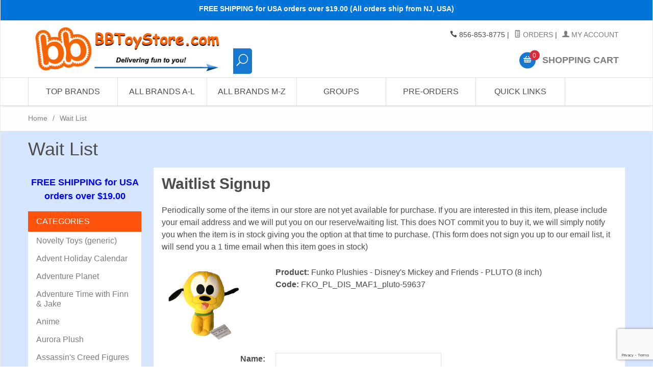

--- FILE ---
content_type: text/html; charset=utf-8
request_url: https://www.bbtoystore.com/mm5/merchant.mvc?Screen=CTWL&Store_Code=bb_novelties&Product_Code=FKO_PL_DIS_MAF1_pluto-59637
body_size: 14533
content:

	
	
	
	
	

	
		
		
	
	
		
			
				
					
				
			
			
			
		
			
				
					
				
			
			
			
		
			
				
					
				
			
			
			
		
			
				
					
				
			
			
			
		
			
				
					
				
			
			
			
		
			
				
					
				
			
			
			
		
			
				
					
				
			
			
			
		
			
				
					
				
			
			
			
		
			
				
					
				
			
			
			
		
			
				
					
				
			
			
			
		
			
				
					
				
			
			
			
		
			
				
					
				
			
			
			
		
			
				
					
				
			
			
			
		
			
				
					
				
			
			
			
		
			
				
					
				
			
			
			
		
			
				
					
				
			
			
			
		
			
				
					
				
			
			
			
		
			
				
					
				
			
			
			
		
			
				
					
				
			
			
			
		
			
				
					
				
			
			
			
		
			
				
					
				
			
			
			
		
			
				
					
				
			
			
			
		
			
				
					
				
			
			
			
		
			
				
					
				
			
			
			
		
			
				
					
				
			
			
			
		
			
				
					
				
			
			
			
		
			
				
					
				
			
			
			
		
			
				
					
				
			
			
			
		
			
				
					
				
			
			
			
		
			
				
					
				
			
			
			
		
			
				
					
				
			
			
			
		
			
				
					
				
			
			
			
		
			
				
					
				
			
			
			
		
			
				
					
				
			
			
			
		
			
				
					
				
			
			
			
		
			
				
					
				
			
			
			
		
			
				
					
				
			
			
			
		
			
				
					
				
			
			
			
		
			
				
					
				
			
			
			
		
			
				
					
				
			
			
			
		
			
				
					
				
			
			
			
		
			
				
					
				
			
			
			
		
			
				
					
				
			
			
			
		
			
				
					
				
			
			
			
		
			
				
					
				
			
			
			
		
			
				
					
				
			
			
			
		
			
				
					
				
			
			
			
		
			
				
					
				
			
			
			
		
			
				
					
				
			
			
			
		
			
				
					
				
			
			
			
		
			
				
					
				
			
			
			
		
			
				
					
				
			
			
			
		
			
				
					
				
			
			
			
		
			
				
					
				
			
			
			
		
			
				
					
				
			
			
			
		
			
				
					
				
			
			
			
		
			
				
					
				
			
			
			
		
			
				
					
				
			
			
			
		
			
				
					
				
			
			
			
		
			
				
					
				
			
			
			
		
			
				
					
				
			
			
			
		
			
				
					
				
			
			
			
		
			
				
					
				
			
			
			
		
			
				
					
				
			
			
			
		
			
				
					
				
			
			
			
		
			
				
					
				
			
			
			
		
			
				
					
				
			
			
			
		
			
				
					
				
			
			
			
		
			
				
					
				
			
			
			
		
			
				
					
				
			
			
			
		
			
				
					
				
			
			
			
		
			
				
					
				
			
			
			
		
			
				
					
				
			
			
			
		
			
				
					
				
			
			
			
		
			
				
					
				
			
			
			
		
			
				
					
				
			
			
			
		
			
				
					
				
			
			
			
		
			
				
					
				
			
			
			
		
			
				
					
				
			
			
			
		
			
				
					
				
			
			
			
		
			
				
					
				
			
			
			
		
			
				
					
				
			
			
			
		
			
				
					
				
			
			
			
		
			
				
					
				
			
			
			
		
			
				
					
				
			
			
			
		
			
				
					
				
			
			
			
		
			
				
					
				
			
			
			
		
			
				
					
				
			
			
			
		
			
				
					
				
			
			
			
		
			
				
					
				
			
			
			
		
			
				
					
				
			
			
			
		
			
				
					
				
			
			
			
		
			
				
					
				
			
			
			
		
			
				
					
					
				
			
			
			
		
			
				
					
				
			
			
			
		
			
				
					
				
			
			
			
		
			
				
					
				
			
			
			
		
			
				
					
				
			
			
			
		
			
				
					
				
			
			
			
		
			
				
					
				
			
			
			
		
			
				
					
				
			
			
			
		
			
				
					
				
			
			
			
		
			
				
					
				
			
			
			
		
			
				
					
					
				
			
			
			
		
			
				
					
				
			
			
			
		
			
				
					
				
			
			
			
		
			
				
					
				
			
			
			
		
			
				
					
				
			
			
			
		
			
				
					
				
			
			
			
		
			
				
					
				
			
			
			
		
			
				
					
				
			
			
			
		
			
				
					
				
			
			
			
		
			
				
					
				
			
			
			
		
			
				
					
				
			
			
			
		
			
				
					
				
			
			
			
		
			
				
					
				
			
			
			
		
			
				
					
				
			
			
			
		
			
				
					
				
			
			
			
		
			
				
					
				
			
			
			
		
			
				
					
				
			
			
			
		
			
				
					
				
			
			
			
		
			
				
					
				
			
			
			
		
			
				
					
				
			
			
			
		
			
				
					
				
			
			
			
		
			
				
					
				
			
			
			
		
			
				
					
				
			
			
			
		
			
				
					
				
			
			
			
		
			
				
					
				
			
			
			
		
			
				
					
				
			
			
			
		
			
				
					
				
			
			
			
		
			
				
					
				
			
			
			
		
			
				
					
				
			
			
			
		
			
				
					
				
			
			
			
		
			
				
					
				
			
			
			
		
			
				
					
				
			
			
			
		
			
				
					
				
			
			
			
		
			
				
					
				
			
			
			
		
			
				
					
				
			
			
			
		
			
				
					
				
			
			
			
		
			
				
					
				
			
			
			
		
			
				
					
				
			
			
			
		
			
				
					
				
			
			
			
		
			
				
					
				
			
			
			
		
			
				
					
				
			
			
			
		
			
				
					
				
			
			
			
		
			
				
					
				
			
			
			
		
			
				
					
				
			
			
			
		
			
				
					
				
			
			
			
		
			
				
					
				
			
			
			
		
			
				
					
				
			
			
			
		
			
				
					
				
			
			
			
		
			
				
					
				
			
			
			
		
			
				
					
				
			
			
			
		
			
				
					
				
			
			
			
		
			
				
					
				
			
			
			
		
			
				
					
				
			
			
			
		
			
				
					
				
			
			
			
		
			
				
					
				
			
			
			
		
			
				
					
				
			
			
			
		
			
				
					
				
			
			
			
		
			
				
					
				
			
			
			
		
			
				
					
				
			
			
			
		
			
				
					
				
			
			
			
		
			
				
					
				
			
			
			
		
			
				
					
				
			
			
			
		
			
				
					
				
			
			
			
		
			
				
					
				
			
			
			
		
			
				
					
				
			
			
			
		
			
				
					
				
			
			
			
		
			
				
					
				
			
			
			
		
			
				
					
				
			
			
			
		
			
				
					
				
			
			
			
		
			
				
					
				
			
			
			
		
			
				
					
				
			
			
			
		
			
				
					
				
			
			
			
		
			
				
					
				
			
			
			
		
			
				
					
				
			
			
			
		
			
				
					
				
			
			
			
		
			
				
					
				
			
			
			
		
			
				
					
				
			
			
			
		
			
				
					
				
			
			
			
		
			
				
					
				
			
			
			
		
			
				
					
				
			
			
			
		
			
				
					
				
			
			
			
		
			
				
					
				
			
			
			
		
			
				
					
				
			
			
			
		
			
				
					
				
			
			
			
		
			
				
					
				
			
			
			
		
			
				
					
				
			
			
			
		
			
				
					
				
			
			
			
		
			
				
					
				
			
			
			
		
			
				
					
				
			
			
			
		
	
<!DOCTYPE html><html lang="en" class="no-js" xmlns:fb="http://graph.facebook.com/schema/og/"><head><title>BBToyStore.com - Toys, Plush, Trading Cards, Action Figures & Games online retail store shop sale: Wait List</title><base href="https://www.bbtoystore.com/mm5/" /><script type="text/javascript">
var MMThemeBreakpoints =
[
{
"code":	"mobile",
"name":	"Mobile",
"start":	{
"unit": "px",
"value": ""
}
,
"end":	{
"unit": "em",
"value": "39.999"
}
}
,{
"code":	"tablet",
"name":	"Tablet",
"start":	{
"unit": "px",
"value": ""
}
,
"end":	{
"unit": "em",
"value": "59.999"
}
}
];
</script>
<base href="https://www.bbtoystore.com/mm5/" /><meta charset="utf-8" /><meta http-equiv="X-UA-Compatible" content="IE=edge" /><meta name="viewport" content="width=device-width, initial-scale=1" /><!-- Begin: Miva Merchant Social Network Buttons --><link rel="canonical" href="//www.bbtoystore.com/store/CTWL.html" /><!-- Miva Merchant Social Network og:data [ website ] --><meta property="og:title" content="BBToyStore.com - Toys, Plush, Trading Cards, Action Figures & Games online retail store shop sale" /><meta property="og:type" content="website" /><meta property="og:url" content="https://www.bbtoystore.com/" /><meta property="og:image" content="https://www.bbtoystore.com/mm5/graphics/00000001/logofb.jpg" /><meta property="og:description" content="Industry leading retail website selling fad toys and collectibles. Shop for Ty Beanie Babies, Yu-Gi-Oh Cards, Pokeon Cards, Webkinz stuffed animals plus McFarlane Toys Action Figures & Funko Pop Vinyls. We sell trading cards, gaming cards, toy game collectibles. Buy online store prices on sale in stock selling" /><meta property="og:site_name" content="BBToyStore.com - Toys, Plush, Trading Cards, Action Figures & Games online retail store shop sale" /><meta property="fb:app_id" content="110344822332510" /><link rel="stylesheet" href="rrssb/css/rrssb.css" type="text/css" /><meta name="keywords" content="ty beanie babies, webkinz, yu-gi-oh cards, pokemon cards, mcfarlane toys, funko pop, ty beanies, yugioh, ty beanie baby, ty, action figures, stuffed animals, trading cards, funko mini figures" /><meta name="description" content="Industry leading retail website selling fad toys and collectibles. Shop for Ty Beanie Babies, Yu-Gi-Oh Cards, Pokeon Cards, Webkinz stuffed animals plus McFarlane Toys Action Figures & Funko Pop Vinyls. We sell trading cards, gaming cards, toy game collectibles. Buy online store prices on sale in stock selling" /><link href="../css/css.php" rel="stylesheet" /><style type="text/css">
body
{
font-family: Arial, Helvetica, sans-serif;
}
</style>
<link href="https://fonts.googleapis.com/css?family=Maven+Pro:400,500,700,900|Playfair+Display:400,400italic,700italic" rel="stylesheet" /><script src="https://ajax.googleapis.com/ajax/libs/jquery/2.1.4/jquery.min.js"></script><!--[if lt IE 9]><script src="../js/modernizr.js"></script><script src="../js/respond.min.js"></script><![endif]--><link href="../humans.txt" rel="author" /><link rel="stylesheet" href="../slider/css/default.css" type="text/css" media="screen"><script type="text/javascript" src="https://www.bbtoystore.com/mm5/clientside.mvc?T=26e4d1ec&Module_Code=mvga&amp;Filename=mvga.js"></script><!-----0 MARKER--------><link type="text/css" media="all" rel="stylesheet" integrity="sha256-lWOXBr8vqpiy3pliCN1FmPIYkHdcr8Y0nc2BRMranrA= sha384-0K5gx4GPe3B0+RaqthenpKbJBAscHbhUuTd+ZmjJoHkRs98Ms3Pm2S4BvJqkmBdh sha512-wrhf+QxqNNvI+O73Y1XxplLd/Bt2GG2kDlyCGfeByKkupyZlAKZKAHXE2TM9/awtFar6eWl+W9hNO6Mz2QrA6Q==" crossorigin="anonymous" href="https://www.bbtoystore.com/mm5/json.mvc?Store_Code=bb_novelties&amp;Function=CSSResource_Output&amp;CSSResource_Code=mm-theme-styles&T=54b53688" data-resource-group="modules" data-resource-code="mm-theme-styles" /><script type="text/javascript" data-resource-group="modules" data-resource-code="recaptcha_v3">
(() =>
{
var script;
script	= document.createElement( 'script' );
script.src	= 'https://www.google.com/recaptcha/api.js?render=6LfHDIUpAAAAAAoRpvNtSMPfA44mZfv3kX5dkRPm';
document.documentElement.appendChild( script );
} )();
document.addEventListener( 'DOMContentLoaded', () =>
{
var form, element, elements, form_lookup;
form_lookup = new Array();
elements = document.querySelectorAll( 'form input\u005Bname\u003D\"Action\"\u005D\u005Bvalue\u003D\"AUTH\"\u005D, form \u005Bname\u003D\"Action\"\u005D\u005Bvalue\u003D\"ORDR,SHIP,CTAX,AUTH\"\u005D' )
for ( element of elements )
{
if ( element instanceof HTMLFormElement )	form = element;
else if ( element.form instanceof HTMLFormElement )	form = element.form;
else
{
form = null;
while ( element )
{
if ( element instanceof HTMLFormElement )
{
form = element;
break;
}
element = element.parentNode;
}
}
if ( form && ( form_lookup.indexOf( form ) === -1 ) )
{
form_lookup.push( form );
new Miva_reCAPTCHAv3_FormSubmitListener( form, 'payment_authorization' );
}
}
} );
class Miva_reCAPTCHAv3_FormSubmitListener
{
#form;
#submitting;
#event_submit;
#original_submit;
#recaptcha_action;
constructor( form, recaptcha_action )
{
this.#form	= form;
this.#submitting	= false;
this.#original_submit	= form.submit;
this.#recaptcha_action	= recaptcha_action;
this.#event_submit	= ( e ) =>
{
e.stopImmediatePropagation();
e.preventDefault();
//
// Trigger overwritten submit to build reCAPTCHAv3 response, where the original
// form submit will be restored in the callback and the "submit" listener removed.
//
this.#form.submit();
}
this.#form.submit	= () =>
{
if ( this.#submitting )
{
return;
}
this.#submitting = true;
Miva_reCAPTCHAv3_Submit( this.#recaptcha_action, ( token ) =>
{
var input_response;
this.#submitting	= false;
input_response	= document.createElement( 'input' );
input_response.type	= 'hidden';
input_response.name	= 'reCAPTCHAv3_Response';
input_response.value	= token;
this.#form.submit	= this.#original_submit;
this.#form.removeEventListener( 'submit', this.#event_submit, { capture: true } );
this.#form.appendChild( input_response );
if ( this.#form.requestSubmit )	this.#form.requestSubmit();
else	this.#form.dispatchEvent( new Event( 'submit', { bubbles: true, cancelable: true } ) );
} );
};
this.#form.addEventListener( 'submit', this.#event_submit, { capture: true } );
}
}
function Miva_reCAPTCHAv3_Submit( recaptcha_action, callback )
{
try
{
grecaptcha.ready( () => {
try
{
grecaptcha.execute( '6LfHDIUpAAAAAAoRpvNtSMPfA44mZfv3kX5dkRPm', { action: recaptcha_action } ).then( ( token ) => {
callback( token );
} );
}
catch ( e )
{
setTimeout( () => callback( 'recaptcha failed' ) );
}
} );
}
catch ( e )
{
setTimeout( () => callback( 'recaptcha failed' ) );
}
}
</script></head><body id="js-CTWL" class="boxed ctwl"><!--[if lt IE 9]> <p class="message closable message-info browsehappy align-center"><a href="#" class="close">&times;</a>You are using an <strong>outdated</strong> browser.<br />Please <a href="http://browsehappy.com/" target="_blank" rel="nofollow">upgrade your browser</a> to improve your experience.</p> <![endif]--><nav class="mobile-menu mobile-menu-left"><div class="row mobile-navigation-header"><a href="https://www.bbtoystore.com/mm5/merchant.mvc?Screen=LOGN&amp;Store_Code=bb_novelties" rel="nofollow" class="column one-third align-center bg-gray charcoal"><span data-rt-icon="&#x61;"></span><small>ACCOUNT</small></a><a href="https://www.bbtoystore.com/mm5/merchant.mvc?Screen=CTUS&amp;Store_Code=bb_novelties" rel="nofollow" class="column one-third align-center bg-gray charcoal"><span data-icon="&#xe090;"></span><small>CONTACT</small></a><a href="https://www.bbtoystore.com/mm5/merchant.mvc?Screen=BASK&amp;Store_Code=bb_novelties" rel="nofollow" class="column one-third align-center bg-bbblue white"><span data-rt-icon="&#x65;"></span><small>MY CART</small></a></div><form class="search-update-mobile" method="post" action="https://www.bbtoystore.com/store/SRCH.html"><button type="submit" class="button button-square bg-transparent nb np button-large-font" data-rt-icon="j"></span></button></form>	<div id="js-mobile-navigation" class="mobile-navigation"></div></nav><!-- end mobile-navigation --><div id="js-site-overlay" class="site-overlay"></div><!-- end site-overlay --><div id="js-site-wrapper" class="site-wrapper"><header id="js-header" class="header clearfix"><div class="pre-header clearfix bg-blue"><nav class="row wrap"><ul class="align-center"><li class="pre-header--promo">
<span id="promo-message" class="readytheme-banner">
<!--<span class="comic-sans"><b>$2.99 Flat Rate Shipping (Orders over $49.00 Ship FREE) - U.S. Addresses</b></span>
-->


<span class="comic-sans"><b>FREE SHIPPING for USA orders over $19.00 (All orders ship from NJ, USA)</font></a></b></span>

<!--
<span class="comic-sans"><b>HAPPY NEW YEAR! - Our next shipping day is Monday, 1/5/2026 </font></a></b></span>
-->

<!--
<span class="comic-sans"><b>Orders over $19.00 Ship Free! - Arrives before Christmas. </font></a></b></span>
-->

<!--
<span class="comic-sans">
<b>
YES! FREE SHIPPING & DELIVERY BEFORE   
<b><font color="#00ff6b" size="4">CHRISTMAS</font></b>
 - (US Addresses only)</font></a></b></span>
-->

<!--
<span class="comic-sans"><b>Yes! Free Shipping & delivered before   
 <b><font color="#ff2323" size="4">C</font></b>
<b><font color="#0aff2a" size="4">H</font></b>
<b><font color="#ff2323" size="4">R</font></b>
<b><font color="#0aff2a" size="4">I</font></b>
<b><font color="#ff2323" size="4">S</font></b>
<b><font color="#0aff2a" size="4">T</font></b>
<b><font color="#ff2323" size="4">M</font></b>
<b><font color="#0aff2a" size="4">A</font></b>
<b><font color="#ff2323" size="4">S</font> </b>
 - (US Addresses only)</font></a></b></span>
-->


<!--
<span class="comic-sans">
<b>
<a href="https://www.bbtoystore.com/store/free-items.html">Free Gift Giveaway & Free Shipping Offer - Click Here!! </a></font></a></b></span>
-->
</span>
</li></ul></nav></div><!-- end pre-header --><div id="js-main-header" class="row wrap main-header vertical-align-parent"><ul class="medium-all-hidden no-list mobile-main-header"><li class="column one-sixth toggle-slide-left mobile-menu-button"><span data-icon="&#x61;"></span></li><li class="column two-thirds"><a href="//www.bbtoystore.com/" title="BBToyStore.com - Toys, Plush, Trading Cards, Action Figures & Games online retail store shop sale" class="align-center" rel="nofollow"><img src="graphics/00000001/logo-2015-07-22_2.jpg" alt="" title="" style="max-height: 3.5em" /></a></li><li id="js-mobile-basket-button" class="column one-sixth nlp mobile-basket-button"><span data-rt-icon="&#x65;" class="bg-bbblue white"><span class="notification bg-red white basket-count">0</span></span></li></ul><a href="//www.bbtoystore.com/" title="BBToyStore.com - Toys, Plush, Trading Cards, Action Figures & Games online retail store shop sale" class="column all-hidden medium-all-shown medium-two-sixths large-one-third align-center medium-align-left vertical-align"><img src="graphics/00000001/logo-2015-07-22_2.jpg" alt="" title="" /></a><div class="column all-hidden large-all-shown large-four-twelfths medium-hidden medium-three-sixths align-center medium-align-left vertical-align" style="top: 90%;"><!--mvt:item name="search" />--><form class="search-update" method="post" action="https://www.bbtoystore.com/store/SRCH.html"><button type="submit" class="button button-square bg-transparent nb np button-large-font" data-rt-icon="j" style="width:10%; font-size: 1.65em; line-height: 1.65;"></span></button></form>	</div><div class="column all-hidden medium-all-shown large-four-twelfths medium-four-sixths align-right vertical-align"><div class="column whole np service-links uppercase"><span data-icon="&#xe090;"></span> 856-853-8775<span class="breadcrumb-border">|</span><a href="https://www.bbtoystore.com/store/ORHL.html"><span data-rt-icon="&#X68;"></span> Orders</a><span class="breadcrumb-border">|</span><a href="https://www.bbtoystore.com/store/LOGN.html"><span data-rt-icon="&#X61;"></span> My Account</a><!--<br /><a gn="ignore_url" href="http://es.bbtoystore.com" onclick="return chooser('es'); function chooser(lang){ var script=document.createElement ('script');script.src='https://lc-32-bbtoystore-com.gn1.globalnimbus.com/mpel/mpel_chooser.js';document.body.appendChild(script);return false;}" title="country/language" style="padding-right: 5px;"><img src="/images/lang.png">&nbsp;Change Language</a><noscript><a gn="ignore_url" href="http://es.bbtoystore.com">Espa&ntilde;ol</a><a gn="ignore_url" href="http://fr.bbtoystore.com">Fran&ccedil;ais</a><a gn="ignore_url" href="http://pt.bbtoystore.com">Portugu&ecirc;s</a></noscript> --> </div><div class="column whole np"><div class="mini-basket"><a href="https://www.bbtoystore.com/mm5/merchant.mvc?/store/bask.html" rel="nofollow" id="js-mini-basket"><span data-rt-icon="&#x65;" class="bg-bbblue white"><span id="js-mini-basket-count" class="notification bg-red white basket-count">0</span></span><span class="align-middle ultrabold uppercase"> Shopping Cart</span></a></div></div></div><div id="js-mini-basket-container" class="column whole small-half large-one-third mini-basket-container"><div class="row mini-basket-content" data-itemcount="0" data-subtotal=""><h3 class="column whole normal np"><span class="inline-block">Shopping Cart</span></h3><div class="breaker clear"></div><h5 class="column whole align-center">Your cart is currently empty.</h5></div><div class="row"><div class="column whole button button-square align-center bg-transparent" data-icon="&#x36;"></div></div></div></div><!-- end main-header --><nav id="js-navigation-bar" class="navigation-bar navigation_bar">
<div class="row all-hidden medium-all-shown large-all-hidden mobile-navigation-bar">
<div class="column one-eighth align-left toggle-slide-left"><span data-icon="&#x61;"> Shop</span></div>
<div id="js-open-global-search--tablet" class="column one-twelfth float-right open-global-search--tablet"><span data-rt-icon="&#x6a;"></span></div>
</div>
<ul id="js-navigation-set" class="navigation-set horizontal-mega-menu">
<li class="level-1">
<span><a href="/store/.html" class="disabled">Top Brands</a></span>
<ul>
<li class="level-2">
<span><a class="disabled" href="/store/ty-beanie-babies.html">TY</a></span>
<ul>
<li class="level-3"><span><a href="/store/ty-beanie-babies.html"><b>See All TY Items</b></a></span></li>
<li class="level-3"><span><a href="/store/bb_newest.html">Newest TY releases</a></span></li>
<li class="level-3"><span><a href="/store/beanies-all.html">Ty Beanie Babies</a></span></li>
<li class="level-3"><span><a href="/store/TY-beanie-boos.html">Ty Beanie Boos</a></span></li>
<li class="level-3"><span><a href="/store/TY-puffies.html">Ty Puffies (balls)</a></span></li>
<li class="level-3"><span><a href="/store/ty-squish-a-boos.html">Ty Squish-A-Boos</a></span></li>
<li class="level-3"><span><a href="/store/ty-beanie-ballz.html">TY Beanie Ballz</a></span></li>
<li class="level-3"><span><a href="/store/ty-pluffies.html">TY Pluffies</a></span></li>
<li class="level-3"><span><a href="/store/ty-beanie-buddies.html">TY Beanie Buddies</a></span></li>
<li class="level-3"><span><a href="/store/ty-classic-plush.html">TY Classic Plush</a></span></li>
<li class="level-3"><span><a href="/store/teeny-tys.html">Teeny Tys</a></span></li>
<li class="level-3"><span><a href="/store/teenie-beanies.html">McDonalds Teenies</a></span></li>
</ul>
</li>
<li class="level-2">
<span><a class="disabled" href="/store/funko-toys-plushies.html">Funko</a></span>
<ul>
<li class="level-3"><span><a href="/store/funko-toys-plushies.html"><b>See All Funko Items</b></a></span></li>
<li class="level-3"><span><a href="/store/funko-pop-vinyl-figures.html">POP! Figures</a></span></li>
<li class="level-3"><span><a href="/store/funko-mysterio-minis.html">Mystery Mini Figures</a></span></li>
<li class="level-3"><span><a href="/store/funko-plushies.html">Plushies</a></span></li>
<li class="level-3"><span><a href="/store/funko-pocket-pop.html">Pocket Pop & Keychains</a></span></li>
<li class="level-3"><span><a href="/store/funko-pop-pins.html">Pop Pins</a></span></li>
<li class="level-3"><span><a href="/store/funko-pen-toppers.html">Pop! Pens</a></span></li>
<li class="level-3"><span><a href="/store/funko-pez.html">PEZ</a></span></li>
<li class="level-3"><span><a href="/store/funko-card-games.html">Funko Games</a></span></li>
<li class="level-3"><span><a href="/store/funko-advent-calendars.html">Advent Holiday Calendar</a></span></li>
<li class="level-3"><span><a href="/store/funko-dorbz.html">Dorbz</a></span></li>
<li class="level-3"><span><a href="/store/funko-discontinued-lines.html">Discontinued Funko Lines</a></span></li>
</ul>
</li>
<li class="level-2">
<span><a class="disabled" href="/store/pokemon-cards.html">Pokemon Cards</a></span>
<ul>
<li class="level-3"><span><a href="/store/pokemon-cards.html"><b>See All Pokemon Items</b></a></span></li>
<li class="level-3"><span><a href="/store/pokemon-single-cards.html">Singles & Holo-Foils</a></span></li>
<li class="level-3"><span><a href="/store/pokemon-promos.html">Promo Cards</a></span></li>
<li class="level-3"><span><a href="/store/pokemon-energy-cards.html">Energy Cards</a></span></li>
<li class="level-3"><span><a href="/store/pokemon-gb.html">Combos & Mixed Lots</a></span></li>
<li class="level-3"><span><a href="/store/pokemon-packs.html">Booster Packs</a></span></li>
<li class="level-3"><span><a href="/store/pokemon-booster-box.html">Booster Boxes</a></span></li>
<li class="level-3"><span><a href="/store/pokemon-decks.html">Theme Decks</a></span></li>
<li class="level-3"><span><a href="/store/pokemon-tins.html">Collectible Tins</a></span></li>
<li class="level-3"><span><a href="/store/pokemon-boxed-sets.html">Special Edition Boxed Sets</a></span></li>
<li class="level-3"><span><a href="/store/pokemon-plush-toy.html">Toys, Figures & Plush</a></span></li>
</ul>
</li>
<li class="level-2">
<span><a class="disabled" href="/store/YUGIOH.html">Yu-Gi-Oh Cards</a></span>
<ul>
<li class="level-3"><span><a href="/store/YUGIOH.html"><b>See All Yu-Gi-Oh! Items</b></a></span></li>
<li class="level-3"><span><a href="/store/YGH_Holos.html">Singles & Holo-Foils</a></span></li>
<li class="level-3"><span><a href="/store/YGH_promocards.html">Promo & Limited Singles</a></span></li>
<li class="level-3"><span><a href="/store/YGH_DeckHolos.html">Structure Deck Singles</a></span></li>
<li class="level-3"><span><a href="/store/YGH_grabbagsmisc.html">Combos & Mixed lots</a></span></li>
<li class="level-3"><span><a href="/store/YGH_Packs.html">Booster Packs</a></span></li>
<li class="level-3"><span><a href="/store/YGH_Box.html">Booster Boxes</a></span></li>
<li class="level-3"><span><a href="/store/YGH_StarterDecks.html">Starter & Structure Decks</a></span></li>
<li class="level-3"><span><a href="/store/YGH_Tins.html">Collectors Tins</a></span></li>
<li class="level-3"><span><a href="/store/YGH_SE-sets.html">Special Edition Boxed Sets</a></span></li>
<li class="level-3"><span><a href="/store/YGOsupplies.html">Deck Protectors & Supplies</a></span></li>
</ul>
</li>
<li class="level-2">
<span><a class="disabled" href="/store/mattel-toys.html">Mattel</a></span>
<ul>
<li class="level-3"><span><a href="/store/mattel-toys.html"><b>See All Mattel Items</b></a></span></li>
<li class="level-3"><span><a href="/store/barbie-dolls.html">Barbie Dolls</a></span></li>
<li class="level-3"><span><a href="/store/mattel-disney-cars.html">Cars (Disney Pixar)</a></span></li>
<li class="level-3"><span><a href="/store/mattel-disney-toys.html">Disney</a></span></li>
<li class="level-3"><span><a href="/store/fisher-price-toys.html">Fisher-Price</a></span></li>
<li class="level-3"><span><a href="/store/mattel-hot-wheels.html">Hot Wheels</a></span></li>
<li class="level-3"><span><a href="/store/mattel-jurassic-world.html">Jurassic World</a></span></li>
<li class="level-3"><span><a href="/store/mattel-matchbox.html">Matchbox</a></span></li>
<li class="level-3"><span><a href="/store/minecraft.html">Minecraft</a></span></li>
<li class="level-3"><span><a href="/store/mega-brand-bloks.html">Mega Construx</a></span></li>
<li class="level-3"><span><a href="/store/wwe-wrestling-toys.html">WWE Figures</a></span></li>
</ul>
</li>
</ul>
</li>
<li class="level-1">
<span><a href="/store/.html" class="disabled">All Brands A-L</a></span>
<ul>
<li class="level-2">
<span><a class="disabled" href="/store/.html">A-B</a></span>
<ul>
<li class="level-3"><span><a href="/store/advent-holiday-calendar.html">Advent Holiday Calendar</a></span></li>
<li class="level-3"><span><a href="/store/adventure-planet.html">Adventure Planet Plush</a></span></li>
<li class="level-3"><span><a href="/store/adventure-time-with-finn-jake.html">Adventure Time</a></span></li>
<li class="level-3"><span><a href="/store/anime.html">Anime</a></span></li>
<li class="level-3"><span><a href="/store/aurora-plush.html">Aurora World</a></span></li>
<li class="level-3"><span><a href="/store/barbie-dolls.html">Barbies</a></span></li>
<li class="level-3"><span><a href="/store/batman-toys.html">Batman</a></span></li>
<li class="level-3"><span><a href="/store/bluey-toys.html">Bluey</a></span></li>
<li class="level-3"><span><a href="/store/bobs-burgers.html">Bob's Burgers</a></span></li>
<li class="level-3"><span><a href="/store/boston-america.html">Boston America</a></span></li>
</ul>
</li>
<li class="level-2">
<span><a class="disabled" href="/store/.html">C-D</a></span>
<ul>
<li class="level-3"><span><a href="/store/captain-america-toys.html">Captain America</a></span></li>
<li class="level-3"><span><a href="/store/dc-comics-batman-toys.html">DC Comics</a></span></li>
<li class="level-3"><span><a href="/store/deadpool-toys.html">Deadpool</a></span></li>
<li class="level-3"><span><a href="/store/despicable-me.html">Despicable Me (Minions)</a></span></li>
<li class="level-3"><span><a href="/store/digimon-toys.html">Digimon</a></span></li>
<li class="level-3"><span><a href="/store/disney-toys.html">Disney</a></span></li>
<li class="level-3"><span><a href="/store/doctor-who-toys.html">Doctor Who</a></span></li>
<li class="level-3"><span><a href="/store/dr-seuss-toys.html">Dr Seuss</a></span></li>
<li class="level-3"><span><a href="/store/dragon-ball-z.html">Dragonball Z</a></span></li>
<li class="level-3"><span><a href="/store/dungeons-and-dragons.html">Dungeons & Dragons</a></span></li>
</ul>
</li>
<li class="level-2">
<span><a class="disabled" href="/store/.html">E-F-G</a></span>
<ul>
<li class="level-3"><span><a href="/store/emoji-toys.html">Emojis & Emoticons</a></span></li>
<li class="level-3"><span><a href="/store/fallout-game-toys.html">Fallout</a></span></li>
<li class="level-3"><span><a href="/store/fnaf-toys.html">Five Nights at Freddy's</a></span></li>
<li class="level-3"><span><a href="/store/frozen-disney-movie.html">Frozen</a></span></li>
<li class="level-3"><span><a href="/store/funko-toys-plushies.html">Funko</a></span></li>
<li class="level-3"><span><a href="/store/game-of-thrones-show-toys.html">Game of Thrones</a></span></li>
<li class="level-3"><span><a href="/store/gears-of-war.html">Gears of War</a></span></li>
<li class="level-3"><span><a href="/store/generic-value-plush.html">Generic Value Plush</a></span></li>
</ul>
</li>
<li class="level-2">
<span><a class="disabled" href="/store/.html">H-I</a></span>
<ul>
<li class="level-3"><span><a href="/store/halo-toys-collectibles.html">Halo</a></span></li>
<li class="level-3"><span><a href="/store/harry-potter-movie-toys.html">Harry Potter & Wizarding World</a></span></li>
<li class="level-3"><span><a href="/store/hello-kitty-sanrio-plush-toys.html">Hello Kitty</a></span></li>
<li class="level-3"><span><a href="/store/hunter-x-hunter.html">Hunter X Hunter</a></span></li>
<li class="level-3"><span><a href="/store/iron-man-movie-toys.html">Iron Man</a></span></li>
</ul>
</li>
<li class="level-2">
<span><a class="disabled" href="/store/.html">J-K-L</a></span>
<ul>
<li class="level-3"><span><a href="/store/kid-robot-merchandise.html">Kid Robot</a></span></li>
<li class="level-3"><span><a href="/store/lego-building-toys.html">LEGO</a></span></li>
<li class="level-3"><span><a href="/store/lorcana-tcg.html">Lorcana Trading Cards</a></span></li>
</ul>
</li>
</ul>
</li>
<li class="level-1">
<span><a href="/store/.html" class="disabled">All Brands M-Z</a></span>
<ul>
<li class="level-2">
<span><a class="disabled" href="/store/.html">M</a></span>
<ul>
<li class="level-3"><span><a href="/store/magic-the-gathering-cards.html">Magic the Gathering</a></span></li>
<li class="level-3"><span><a href="/store/marvel-universe-toys.html">Marvel</a></span></li>
<li class="level-3"><span><a href="/store/mcfarlane-toys-action-figures.html">McFarlane Toys</a></span></li>
<li class="level-3"><span><a href="/store/mega-man-toys.html">Mega Man</a></span></li>
<li class="level-3"><span><a href="/store/mlb-baseball-toys.html">MLB (Baseball)</a></span></li>
<li class="level-3"><span><a href="/store/my-hero-academia.html">My Hero Academia</a></span></li>
<li class="level-3"><span><a href="/store/my-little-pony.html">My Little Pony</a></span></li>
</ul>
</li>
<li class="level-2">
<span><a class="disabled" href="/store/.html">N-O-P</a></span>
<ul>
<li class="level-3"><span><a href="/store/naruto-toys.html">Naruto</a></span></li>
<li class="level-3"><span><a href="/store/nba-basketball-toys.html">NBA (Basketball)</a></span></li>
<li class="level-3"><span><a href="/store/nfl-football-toys.html">NFL (Football)</a></span></li>
<li class="level-3"><span><a href="/store/nhl-hockey-toys.html">NHL (Hockey)</a></span></li>
<li class="level-3"><span><a href="/store/the-nightmare-before-christmas-movie-toys.html">Nightmare Before Christmas</a></span></li>
<li class="level-3"><span><a href="/store/one-piece.html">One Piece</a></span></li>
<li class="level-3"><span><a href="/store/pacman-game-toys.html">Pac-Man</a></span></li>
<li class="level-3"><span><a href="/store/AUR-palm-pals.html">Palm Pals</a></span></li>
<li class="level-3"><span><a href="/store/paw-patrol.html">Paw Patrol</a></span></li>
<li class="level-3"><span><a href="/store/pokemon-cards.html">Pokemon Cards</a></span></li>
<li class="level-3"><span><a href="/store/power-rangers.html">Power Rangers</a></span></li>
</ul>
</li>
<li class="level-2">
<span><a class="disabled" href="/store/.html">Q-R-S</a></span>
<ul>
<li class="level-3"><span><a href="/store/rick-morty.html">Rick & Morty</a></span></li>
<li class="level-3"><span><a href="/store/rubber-duckies.html">Rubber Duckies</a></span></li>
<li class="level-3"><span><a href="/store/sequin-plush.html">Sequin Plush</a></span></li>
<li class="level-3"><span><a href="/store/south-park.html">South Park</a></span></li>
<li class="level-3"><span><a href="/store/spider-man-toys.html">Spider-Man Toys</a></span></li>
<li class="level-3"><span><a href="/store/stranger-things-netflix-show.html">Stranger Things</a></span></li>
<li class="level-3"><span><a href="/store/star-wars-movie-toys.html">Star Wars</a></span></li>
<li class="level-3"><span><a href="/store/suicide-squad-movie-toys.html">Suicide Squad</a></span></li>
<li class="level-3"><span><a href="/store/nintendo-super-mario.html">Super Mario Bros</a></span></li>
</ul>
</li>
<li class="level-2">
<span><a class="disabled" href="/store/.html">T-U-V</a></span>
<ul>
<li class="level-3"><span><a href="/store/avengers-age-of-ultron.html">The Avengers</a></span></li>
<li class="level-3"><span><a href="/store/the-flash-toys.html">The Flash</a></span></li>
<li class="level-3"><span><a href="/store/the-secret-life-of-pets-toys.html">The Secret Life of Pets</a></span></li>
<li class="level-3"><span><a href="/store/the-simpsons-show-toys.html">The Simpsons</a></span></li>
<li class="level-3"><span><a href="/store/titan-merchandise.html">Titan Merchandise</a></span></li>
<li class="level-3"><span><a href="/store/teenage-mutant-ninja-turtles-toys.html">TMNT</a></span></li>
<li class="level-3"><span><a href="/store/tokidoki-toys.html">Tokidoki</a></span></li>
<li class="level-3"><span><a href="/store/trading-card-supplies.html">Trading Card Supplies</a></span></li>
<li class="level-3"><span><a href="/store/ty-beanie-babies.html">TY</a></span></li>
<li class="level-3"><span><a href="/store/union-arena-tcg.html">Union Arena TCG</a></span></li>
<li class="level-3"><span><a href="/store/universus-ccg.html">Universus CCG</a></span></li>
</ul>
</li>
<li class="level-2">
<span><a class="disabled" href="/store/.html">W-X-Y-Z</a></span>
<ul>
<li class="level-3"><span><a href="/store/the-walking-dead.html">Walking Dead</a></span></li>
<li class="level-3"><span><a href="/store/webkinz.html">Webkinz</a></span></li>
<li class="level-3"><span><a href="/store/wwe-wrestling-toys.html">WWE (Wrestling)</a></span></li>
<li class="level-3"><span><a href="/store/YUGIOH.html">Yu-Gi-Oh Cards</a></span></li>
<li class="level-3"><span><a href="/store/disney-zootopia-toys.html">Zootopia</a></span></li>
</ul>
</li>
</ul>
</li>
<li class="level-1">
<span><a href="/store/.html" class="disabled">Groups</a></span>
<ul>
<li class="level-2">
<span><a class="disabled" href="/store/.html">Browse by Animal</a></span>
<ul>
<li class="level-3"><span><a href="/store/plush-teddy-bears.html">Teddy Bears</a></span></li>
<li class="level-3"><span><a href="/store/plush-angel-bears.html">Angel & Praying Bears</a></span></li>
<li class="level-3"><span><a href="/store/plush-animal-bears.html">Animal Bears</a></span></li>
<li class="level-3"><span><a href="/store/plush-dogs.html">Dogs & Puppies</a></span></li>
<li class="level-3"><span><a href="/store/plush-cats.html">Cats & Kittens</a></span></li>
<li class="level-3"><span><a href="/store/plush-large-cats.html">Large Wild Cats</a></span></li>
<li class="level-3"><span><a href="/store/plush-large-mammals.html">Large Mammals</a></span></li>
<li class="level-3"><span><a href="/store/plush-mid-size-mammals.html">Mid Size Animals</a></span></li>
<li class="level-3"><span><a href="/store/plush-small-animals.html">Small Wild Animals</a></span></li>
<li class="level-3"><span><a href="/store/plush-monkeys.html">Monkeys & Apes</a></span></li>
<li class="level-3"><span><a href="/store/plush-horses.html">Horses & Unicorns</a></span></li>
<li class="level-3"><span><a href="/store/plush-birds.html">Birds & Fowl</a></span></li>
</ul>
</li>
<li class="level-2">
<span><a class="disabled" href="/store/.html">Browse by Animal</a></span>
<ul>
<li class="level-3"><span><a href="/store/plush-fish.html">Fish & Marine Life</a></span></li>
<li class="level-3"><span><a href="/store/plush-marine-mammals.html">Dolphins & Whales</a></span></li>
<li class="level-3"><span><a href="/store/plush-turtles.html">Turtles & Tortoises</a></span></li>
<li class="level-3"><span><a href="/store/plush-rabbits.html">Rabbits & Bunnies</a></span></li>
<li class="level-3"><span><a href="/store/plush-reptiles.html">Reptiles & Amphibians</a></span></li>
<li class="level-3"><span><a href="/store/plush-rodents.html">Small Pets</a></span></li>
<li class="level-3"><span><a href="/store/plush-bugs.html">Bugs, Insects & Flies</a></span></li>
<li class="level-3"><span><a href="/store/plush-dragons.html">Dragons</a></span></li>
<li class="level-3"><span><a href="/store/plush-mermaid.html">Mermaids</a></span></li>
<li class="level-3"><span><a href="/store/plush-dinosaurs.html">Dinosaurs</a></span></li>
<li class="level-3"><span><a href="/store/plush-imaginary.html">Fastasy & Imaginary</a></span></li>
<li class="level-3"><span><a href="/store/plush-dolls.html">Dolls</a></span></li>
</ul>
</li>
<li class="level-2">
<span><a class="disabled" href="/store/.html">Browse by Holiday</a></span>
<ul>
<li class="level-3"><span><a href="/store/BB_holiday_groundhog.html">Groundhog's Day</a></span></li>
<li class="level-3"><span><a href="/store/BB_holiday_valentine.html">Valentine's Day</a></span></li>
<li class="level-3"><span><a href="/store/BB_holiday_stpatrick.html">St. Patrick's Day</a></span></li>
<li class="level-3"><span><a href="/store/BB_holiday_easter.html">Easter</a></span></li>
<li class="level-3"><span><a href="/store/BB_holiday_mothers-day.html">Mother's Day</a></span></li>
<li class="level-3"><span><a href="/store/BB_holiday_fathers-day.html">Father's Day</a></span></li>
<li class="level-3"><span><a href="/store/BB_holiday_4thjuly.html">4th of July</a></span></li>
<li class="level-3"><span><a href="/store/BB_holiday_halloween.html">Halloween</a></span></li>
<li class="level-3"><span><a href="/store/BB_holiday_thanksgiving.html">Thanksgiving</a></span></li>
<li class="level-3"><span><a href="/store/BB_holiday_christmas.html">Christmas</a></span></li>
<li class="level-3"><span><a href="/store/plush-wedding-bears.html">Wedding Day</a></span></li>
<li class="level-3"><span><a href="/store/graduation.html">Graduation Day</a></span></li>
</ul>
</li>
<li class="level-2">
<span><a class="disabled" href="/store/.html">Discontinued & Closeouts</a></span>
<ul>
<li class="level-3"><span><a href="/store/misc-discontinued-plush.html">Misc Plush</a></span></li>
<li class="level-3"><span><a href="/store/General-Closeout.html">Misc Toys</a></span></li>
</ul>
</li>
</ul>
</li>
<li class="level-1">
<span><a href="/store/.html" class="disabled"><a href="https://www.bbtoystore.com/store/PreOrders.html" target="_self">Pre-Orders</a></a></span>
</li>
<li class="level-1">
<span><a href="/store/.html" class="disabled">Quick Links</a></span>
<ul>
<li class="level-2">
<span><a class="disabled" href="/store/.html">Quick Links</a></span>
<ul>
<li class="level-3"><span><a href="/store/GiftCert.html">Gift Certificates</a></span></li>
<li class="level-3"><span><a href="/store/information-page.html">Discounts & Coupons Page</a></span></li>
<li class="level-3"><span><a href="/store/free-items.html">Free Items (Every Loves Free Stuff)</a></span></li>
<li class="level-3"><span><a href="/store/join-newsletter.html">Free Newsletter Signup</a></span></li>
<li class="level-3"><span><a href="/store/mail-in-orders.html">Mail-In Orderform</a></span></li>
<li class="level-3"><span><a href="/store/bbtoystore-youtube-videos.html">BBToyStore YouTube Videos</a></span></li>
</ul>
</li>
</ul>
</li>
</ul>
<div class="row wrap">
<form action="/store/srch.html" method="post" id="js-global-search" class="column whole large-half bg-white nrp global-search hide">
<input type="hidden" name="Store_Code" value="bb_novelties" />
<input type="search" name="Search" value="" placeholder="Search&hellip;" class="bg-transparent nb input-large-font" />
<button type="submit" class="button button-square bg-transparent nb np button-large-font" data-rt-icon="&#x64;"></button>
</form>
</div>
</nav><!-- end navigation-bar --></header><!-- end header --><main><div class="row breadcrumbs"><nav class="column whole wrap float-none large-np"><ul><li><a href="https://www.bbtoystore.com/store/SFNT.html" title="Home" class="breadcrumb-home">Home</a><span class="breadcrumb-border">&#47;</span></li><li><span class="current-item">Wait List</span></li></ul></nav></div><!-- end breadcrumbs --><!-- --><div class="wrap"><div class="row"><h1 class="column whole large-np page-title">Wait List</h1><div class="column-right column whole push-none large-three-fourths large-push-one-fourth x-large-four-fifths x-large-push-one-fifth large-nrp"><div class="main-content">	<div id="hdft_header"></div><div class="row bg-white bottom-shadow main-content-row content-item"><div class="column whole">
	<h2>Waitlist Signup</h2>
<p>Periodically some of the items in our store are not yet available for purchase. If you are interested in this item, please include your email address and we will put you on our reserve/waiting list. This does NOT commit you to buy it, we will simply notify you when the item is in stock giving you the option at that time to purchase. (This form does not sign you up to our email list, it will send you a 1 time email when this item goes in stock)</p>
<form method="post" action="https://www.bbtoystore.com/mm5/merchant.mvc?">
 <table cellpadding="5" cellspacing="0" style="width:100%; border:none;">
  <tr>
   <td><IMG SRC="funko/FKO_59637.jpg" border="0" alt="Funko Plushies - Disney's Mickey and Friends - PLUTO &#40;8 inch&#41;"></td>
   <td><strong>Product:</strong> Funko Plushies - Disney's Mickey and Friends - PLUTO (8 inch)<br /><strong>Code:</strong> FKO_PL_DIS_MAF1_pluto-59637</td>
  </tr>
  <tr>
   <td style="text-align:right;"><label for="Your_Name"><strong>Name:</strong></label></td>
   <td><input type="text" name="Your_Name" id="Your_Name" size="50" value=" " style="width:325px;" required /></td>
  </tr>
  <tr>
   <td style="text-align:right;"><label for="Your_Email"><strong>Email:</strong></label></td>
   <td><input type="text" name="Your_Email" id="Your_Email" size="50" value="" style="width:325px;" required /></td>
  </tr>
  <tr><td colspan="2" style="text-align:center;"><input type="image" src="images/Notify-Button.gif" alt="Notify Me" title="Notify Me" name="trash" /></td></tr>
 </table>
 <input type="hidden" name="ListPos" value="0" />
 <input type="hidden" name="Product_Code" value="FKO_PL_DIS_MAF1_pluto-59637" />
 <input type="hidden" name="Action" value="NEW" />
 <input type="hidden" name="Screen" value="PROD" />
 <input type="hidden" name="SubScreen" value="CTWLSEND" />
 <input type="hidden" name="Store_Code" value="bb_novelties" />
 <input type="hidden" name="Category_Code" value="" />
 <input type="hidden" name="Offset" value="" />
</form>
</div></div><div id="hdft_footer"></div></div></div><!-- end column-right --><div class="column-left column hide large-show large-one-fourth large-pull-three-fourths x-large-one-fifth x-large-pull-four-fifths nlp"><p><center><b><font color="blue" size="4">FREE SHIPPING for USA orders over $19.00</font></a></b></center></p><nav class="bottom-shadow category-tree"><h5 class="uppercase">Categories</h5><ul><li class="level-1"><a href="//www.bbtoystore.com/store/novelty-toys.html" title="Novelty Toys &#40;generic&#41;">Novelty Toys &#40;generic&#41;</a></li><li class="level-1"><a href="//www.bbtoystore.com/store/advent-holiday-calendar.html" title="Advent Holiday Calendar">Advent Holiday Calendar</a></li><li class="level-1"><a href="//www.bbtoystore.com/store/adventure-planet.html" title="Adventure Planet">Adventure Planet</a></li><li class="level-1"><a href="//www.bbtoystore.com/store/adventure-time-with-finn-jake.html" title="Adventure Time with Finn &amp; Jake">Adventure Time with Finn &amp; Jake</a></li><li class="level-1"><a href="//www.bbtoystore.com/store/anime.html" title="Anime">Anime</a></li><li class="level-1"><a href="//www.bbtoystore.com/store/aurora-plush.html" title="Aurora Plush">Aurora Plush</a></li><li class="level-1"><a href="//www.bbtoystore.com/store/assassins-creed-toys.html" title="Assassin's Creed Figures">Assassin's Creed Figures</a></li><li class="level-1"><a href="//www.bbtoystore.com/store/batman-toys.html" title="Batman">Batman</a></li><li class="level-1"><a href="//www.bbtoystore.com/store/bluey-toys.html" title="Bluey">Bluey</a></li><li class="level-1"><a href="//www.bbtoystore.com/store/bobs-burgers.html" title="Bob's Burgers">Bob's Burgers</a></li><li class="level-1"><a href="//www.bbtoystore.com/store/boston-america.html" title="Boston America &#40;Candy, Mints, Lip Balm &amp; More&#41;">Boston America &#40;Candy, Mints, Lip Balm &amp; More&#41;</a></li><li class="level-1"><a href="//www.bbtoystore.com/store/captain-america-toys.html" title="Captain America">Captain America</a></li><li class="level-1"><a href="//www.bbtoystore.com/store/cryptozoic-entertainment.html" title="Cryptozoic Entertainment &#40;Cards, Figures &amp; more&#41;">Cryptozoic Entertainment &#40;Cards, Figures &amp; more&#41;</a></li><li class="level-1"><a href="//www.bbtoystore.com/store/dc-comics-batman-toys.html" title="DC Comics - Universe">DC Comics - Universe</a></li><li class="level-1"><a href="//www.bbtoystore.com/store/deadpool-toys.html" title="Deadpool Toys">Deadpool Toys</a></li><li class="level-1"><a href="//www.bbtoystore.com/store/despicable-me.html" title="Despicable Me">Despicable Me</a></li><li class="level-1"><a href="//www.bbtoystore.com/store/die-cast-vehicles.html" title="Die-Cast Vehicles &#40;Pull Back, Models, etc.&#41;">Die-Cast Vehicles &#40;Pull Back, Models, etc.&#41;</a></li><li class="level-1"><a href="//www.bbtoystore.com/store/digimon-toys.html" title="Digimon Trading Cards, Toys &amp; More">Digimon Trading Cards, Toys &amp; More</a></li><li class="level-1"><a href="//www.bbtoystore.com/store/disney-toys.html" title="Disney Toys, Plush &amp; Bean Bags">Disney Toys, Plush &amp; Bean Bags</a></li><li class="level-1"><a href="//www.bbtoystore.com/store/doctor-who-toys.html" title="Doctor Who Toys">Doctor Who Toys</a></li><li class="level-1"><a href="//www.bbtoystore.com/store/dr-seuss-toys.html" title="Dr Seuss Toys">Dr Seuss Toys</a></li><li class="level-1"><a href="//www.bbtoystore.com/store/emoji-toys.html" title="Emoji Toys &#40;Plush, Necklaces, Figures &amp; More&#41;">Emoji Toys &#40;Plush, Necklaces, Figures &amp; More&#41;</a></li><li class="level-1"><a href="//www.bbtoystore.com/store/dungeons-and-dragons.html" title="Dungeons &amp; Dragons">Dungeons &amp; Dragons</a></li><li class="level-1"><a href="//www.bbtoystore.com/store/fallout-game-toys.html" title="Fallout">Fallout</a></li><li class="level-1"><a href="//www.bbtoystore.com/store/fnaf-toys.html" title="Five Nights at Freddy's Toys">Five Nights at Freddy's Toys</a></li><li class="level-1"><a href="//www.bbtoystore.com/store/frozen-disney-movie.html" title="Frozen Disney Movie">Frozen Disney Movie</a></li><li class="level-1"><a href="//www.bbtoystore.com/store/fortnite-online-video-game.html" title="Fortnite">Fortnite</a></li><li class="level-1"><a href="//www.bbtoystore.com/store/funko-toys-plushies.html" title="Funko Toys &amp; Plushies">Funko Toys &amp; Plushies</a></li><li class="level-1"><a href="//www.bbtoystore.com/store/game-of-thrones-show-toys.html" title="Game of Thrones">Game of Thrones</a></li><li class="level-1"><a href="//www.bbtoystore.com/store/gears-of-war.html" title="Gears of War">Gears of War</a></li><li class="level-1"><a href="//www.bbtoystore.com/store/generic-value-plush.html" title="Generic Value Plush &amp; Toys">Generic Value Plush &amp; Toys</a></li><li class="level-1"><a href="//www.bbtoystore.com/store/halo-toys-collectibles.html" title="Halo - Toys &amp; Collectibles">Halo - Toys &amp; Collectibles</a></li><li class="level-1"><a href="//www.bbtoystore.com/store/harry-potter-movie-toys.html" title="Harry Potter">Harry Potter</a></li><li class="level-1"><a href="//www.bbtoystore.com/store/hello-kitty-sanrio-plush-toys.html" title="Hello Kitty Plush &amp; Toys">Hello Kitty Plush &amp; Toys</a></li><li class="level-1"><a href="//www.bbtoystore.com/store/inside-out.html" title="Inside Out">Inside Out</a></li><li class="level-1"><a href="//www.bbtoystore.com/store/iron-man-movie-toys.html" title="Iron Man">Iron Man</a></li><li class="level-1"><a href="//www.bbtoystore.com/store/jaru-inc.html" title="JA-RU Inc. Toys">JA-RU Inc. Toys</a></li><li class="level-1"><a href="//www.bbtoystore.com/store/kid-robot-merchandise.html" title="Kid Robot Merchandise">Kid Robot Merchandise</a></li><li class="level-1"><a href="//www.bbtoystore.com/store/lego-building-toys.html" title="LEGO Building Toys &amp; Mini figures">LEGO Building Toys &amp; Mini figures</a></li><li class="level-1"><a href="//www.bbtoystore.com/store/mlb-baseball-toys.html" title="MLB Baseball Toys">MLB Baseball Toys</a></li><li class="level-1"><a href="//www.bbtoystore.com/store/magic-the-gathering-cards.html" title="Magic the Gathering Cards">Magic the Gathering Cards</a></li><li class="level-1"><a href="//www.bbtoystore.com/store/marvel-universe-toys.html" title="Marvel Universe">Marvel Universe</a></li><li class="level-1"><a href="//www.bbtoystore.com/store/mattel-toys.html" title="Mattel Toys">Mattel Toys</a></li><li class="level-1"><a href="//www.bbtoystore.com/store/mcfarlane-toys-action-figures.html" title="McFarlane Toys &amp; Action Figures">McFarlane Toys &amp; Action Figures</a></li><li class="level-1"><a href="//www.bbtoystore.com/store/mega-man-toys.html" title="Mega Man Toys">Mega Man Toys</a></li><li class="level-1"><a href="//www.bbtoystore.com/store/my-little-pony.html" title="My Little Pony">My Little Pony</a></li><li class="level-1"><a href="//www.bbtoystore.com/store/nba-basketball-toys.html" title="NBA Basketball Toys">NBA Basketball Toys</a></li><li class="level-1"><a href="//www.bbtoystore.com/store/nfl-football-toys.html" title="NFL Football Toys">NFL Football Toys</a></li><li class="level-1"><a href="//www.bbtoystore.com/store/nhl-hockey-toys.html" title="NHL Hockey Toys">NHL Hockey Toys</a></li><li class="level-1"><a href="//www.bbtoystore.com/store/pacman-game-toys.html" title="Pac-man">Pac-man</a></li><li class="level-1"><a href="//www.bbtoystore.com/store/panini-cards-stickers.html" title="Panini Cards &amp; Stickers">Panini Cards &amp; Stickers</a></li><li class="level-1"><a href="//www.bbtoystore.com/store/paw-patrol.html" title="Paw Patrol">Paw Patrol</a></li><li class="level-1"><a href="//www.bbtoystore.com/store/pokemon-cards.html" title="Pokemon Cards - Pokemon Trading Card Game">Pokemon Cards - Pokemon Trading Card Game</a></li><li class="level-1"><a href="//www.bbtoystore.com/store/power-rangers.html" title="Power Rangers">Power Rangers</a></li><li class="level-1"><a href="//www.bbtoystore.com/store/rick-morty.html" title="Rick &amp; Morty">Rick &amp; Morty</a></li><li class="level-1"><a href="//www.bbtoystore.com/store/rubber-duckies.html" title="Rubber Duckies &amp; Other Animals">Rubber Duckies &amp; Other Animals</a></li><li class="level-1"><a href="//www.bbtoystore.com/store/rudolph-movie-toys.html" title="Rudolph the Red-nosed Reindeer">Rudolph the Red-nosed Reindeer</a></li><li class="level-1"><a href="//www.bbtoystore.com/store/sequin-plush.html" title="Sequin Plush">Sequin Plush</a></li><li class="level-1"><a href="//www.bbtoystore.com/store/squeezamals-toys.html" title="Squeezamals &#40;Squishamals&#41; Plush Toys">Squeezamals &#40;Squishamals&#41; Plush Toys</a></li><li class="level-1"><a href="//www.bbtoystore.com/store/south-park.html" title="South Park">South Park</a></li><li class="level-1"><a href="//www.bbtoystore.com/store/spider-man-toys.html" title="Spider Man Toys">Spider Man Toys</a></li><li class="level-1"><a href="//www.bbtoystore.com/store/star-trek-toys-figures.html" title="Star Trek Toys">Star Trek Toys</a></li><li class="level-1"><a href="//www.bbtoystore.com/store/star-wars-movie-toys.html" title="Star Wars">Star Wars</a></li><li class="level-1"><a href="//www.bbtoystore.com/store/steven-universe-toys.html" title="Steven Universe Toys">Steven Universe Toys</a></li><li class="level-1"><a href="//www.bbtoystore.com/store/stranger-things-netflix-show.html" title="Stranger Things">Stranger Things</a></li><li class="level-1"><a href="//www.bbtoystore.com/store/suicide-squad-movie-toys.html" title="Suicide Squad">Suicide Squad</a></li><li class="level-1"><a href="//www.bbtoystore.com/store/superman-toys.html" title="Superman Toys">Superman Toys</a></li><li class="level-1"><a href="//www.bbtoystore.com/store/super-impulse.html" title="Super Impulse Novelty Toys, Electronics &amp; More">Super Impulse Novelty Toys, Electronics &amp; More</a></li><li class="level-1"><a href="//www.bbtoystore.com/store/nintendo-super-mario.html" title="Super Mario Bros.">Super Mario Bros.</a></li><li class="level-1"><a href="//www.bbtoystore.com/store/teenage-mutant-ninja-turtles-toys.html" title="Teenage Mutant Ninja Turtles Toys">Teenage Mutant Ninja Turtles Toys</a></li><li class="level-1"><a href="//www.bbtoystore.com/store/avengers-age-of-ultron.html" title="The Avengers &#40;Marvel&#41;">The Avengers &#40;Marvel&#41;</a></li><li class="level-1"><a href="//www.bbtoystore.com/store/the-big-bang-theory.html" title="The Big Bang Theory">The Big Bang Theory</a></li><li class="level-1"><a href="//www.bbtoystore.com/store/the-flash-toys.html" title="The Flash Toys">The Flash Toys</a></li><li class="level-1"><a href="//www.bbtoystore.com/store/the-grinch.html" title="The Grinch who stole Christmas">The Grinch who stole Christmas</a></li><li class="level-1"><a href="//www.bbtoystore.com/store/nintendo-zelda.html" title="The Legend of Zelda">The Legend of Zelda</a></li><li class="level-1"><a href="//www.bbtoystore.com/store/the-nightmare-before-christmas-movie-toys.html" title="The Nightmare Before Christmas">The Nightmare Before Christmas</a></li><li class="level-1"><a href="//www.bbtoystore.com/store/the-secret-life-of-pets-toys.html" title="The Secret Life of Pets">The Secret Life of Pets</a></li><li class="level-1"><a href="//www.bbtoystore.com/store/the-simpsons-show-toys.html" title="The Simpsons">The Simpsons</a></li><li class="level-1"><a href="//www.bbtoystore.com/store/the-walking-dead.html" title="The Walking Dead Toys">The Walking Dead Toys</a></li><li class="level-1"><a href="//www.bbtoystore.com/store/titan-merchandise.html" title="Titan Merchandise">Titan Merchandise</a></li><li class="level-1"><a href="//www.bbtoystore.com/store/tokidoki-toys.html" title="Tokidoki Toys">Tokidoki Toys</a></li><li class="level-1"><a href="//www.bbtoystore.com/store/toy-story-movie-toys.html" title="Toy Story &#40;Pixar/Disney&#41;">Toy Story &#40;Pixar/Disney&#41;</a></li><li class="level-1"><a href="//www.bbtoystore.com/store/trading-card-supplies.html" title="Trading Card Supplies &#40;Sleeves, Pages etc..&#41;">Trading Card Supplies &#40;Sleeves, Pages etc..&#41;</a></li><li class="level-1"><a href="//www.bbtoystore.com/store/ty-beanie-babies.html" title="TY Beanie Babies">TY Beanie Babies</a></li><li class="level-1"><a href="//www.bbtoystore.com/store/ufc-action-figures.html" title="UFC Ultimate Fighting Toys">UFC Ultimate Fighting Toys</a></li><li class="level-1"><a href="//www.bbtoystore.com/store/webkinz.html" title="Webkinz World Virtual Plush Pets">Webkinz World Virtual Plush Pets</a></li><li class="level-1"><a href="//www.bbtoystore.com/store/wicked-cool-toys.html" title="Wicked Cool Toys">Wicked Cool Toys</a></li><li class="level-1"><a href="//www.bbtoystore.com/store/wonder-woman-toys.html" title="Wonder Woman Toys">Wonder Woman Toys</a></li><li class="level-1"><a href="//www.bbtoystore.com/store/world-cup-mls-soccer.html" title="World Cup &amp; MLS Soccer">World Cup &amp; MLS Soccer</a></li><li class="level-1"><a href="//www.bbtoystore.com/store/YUGIOH.html" title="Yu-Gi-Oh cards, YuGiOh card sale">Yu-Gi-Oh cards, YuGiOh card sale</a></li><li class="level-1"><a href="//www.bbtoystore.com/store/disney-zootopia-toys.html" title="Disney's Zootopia Toys">Disney's Zootopia Toys</a></li><li class="level-1"><a href="//www.bbtoystore.com/store/plush-select-by-animal.html" title="Browse by Animal">Browse by Animal</a></li><li class="level-1"><a href="//www.bbtoystore.com/store/browse-by-holiday.html" title="Browse by Holiday">Browse by Holiday</a></li><li class="level-1"><a href="//www.bbtoystore.com/store/misc-discontinued-plush.html" title="Misc - Discontinued Plush">Misc - Discontinued Plush</a></li><li class="level-1"><a href="//www.bbtoystore.com/store/General-Closeout.html" title="Misc - Discontinued Toy Merchandise">Misc - Discontinued Toy Merchandise</a></li><li class="level-1"><a href="//www.bbtoystore.com/store/PreOrders.html" title="All Pre-Orders - Products Coming Soon!">All Pre-Orders - Products Coming Soon!</a></li><li class="level-1"><a href="//www.bbtoystore.com/store/us-playing-card-company.html" title="United States Playing Card Company &#40;Bicycle, Hoyle, etc.&#41;">United States Playing Card Company &#40;Bicycle, Hoyle, etc.&#41;</a></li><li class="level-1"><a href="//www.bbtoystore.com/store/union-arena-tcg.html" title="Union Arena Trading Card Game">Union Arena Trading Card Game</a></li><li class="level-1"><a href="//www.bbtoystore.com/store/universus-ccg.html" title="Universus CCG">Universus CCG</a></li></ul></nav><!-- end category-tree --></div><!-- end column-left --></div><!-- end main --><div class="bottom-wrap"></div><!-- end bottom-wrap --></div><!-- end wrap --></main><!-- end main --></div><!-- end site-wrapper --><footer class="footer"><div class="newsletter-container"><div class="whole wrap row"><div id="footer-newsletter" class="readytheme-contentsection">
<div class="newsletter-container"><div class="newsletter-text large-half small-whole column"><h2 style="margin:0;" class="line-one">Get 10% OFF by joining our newsletter!</h2><p class="line-two">New product info, discounts & updates delivered to your inbox.</p></div><div class="newsletter-signup large-half small-whole column"><!--Begin CTCT Sign-Up Form--><!-- EFD 1.0.0 [Fri Jul 17 12:37:52 EDT 2015] --><link rel='stylesheet' type='text/css' href='https://static.ctctcdn.com/h/contacts-embedded-signup-assets/1.0.2/css/signup-form.css'><div class="ctct-embed-signup" style="font: 16px Helvetica Neue, Arial, sans-serif; font: 1rem Helvetica Neue, Arial, sans-serif; line-height: 1.5; -webkit-font-smoothing: antialiased;"><div style="color:#5b5b5b; border-radius:5px;"><span id="success_message" style="display:none;"><form data-id="embedded_signup:form" class="ctct-custom-form Form" style="display:block;" name="embedded_signup" method="POST" action="https://visitor2.constantcontact.com/api/signup"><!-- The following code must be included to ensure your sign-up form works properly. --><input data-id="ca:input" type="hidden" name="ca" value="faeb3456-3f68-4392-8243-e30d84df7c9a"><input data-id="list:input" type="hidden" name="list" value="1"><input data-id="source:input" type="hidden" name="source" value="EFD"><input data-id="required:input" type="hidden" name="required" value="list,email"><input data-id="url:input" type="hidden" name="url" value=""><p data-id="Email Address:p" class="column large-three-fourths"> <input data-id="Email Address:input" type="text" name="email" placeholder="Enter Email Address" value="" maxlength="80" style="height:45px;"></p><button type="submit" style="width:25%; height:45px; background-color:#1678D1; display:block;" class="Button ctct-button Button--block Button-secondary column large-one-fourth" data-enabled="enabled">Sign Up</button></form><div class="clear"></div><div style="text-align:right; margin-right: 15px;">Thanks for signing up!</div></span><form data-id="embedded_signup:form" class="ctct-custom-form Form" name="embedded_signup" method="POST" action="https://visitor2.constantcontact.com/api/signup"><!-- The following code must be included to ensure your sign-up form works properly. --><input data-id="ca:input" type="hidden" name="ca" value="faeb3456-3f68-4392-8243-e30d84df7c9a"><input data-id="list:input" type="hidden" name="list" value="1"><input data-id="source:input" type="hidden" name="source" value="EFD"><input data-id="required:input" type="hidden" name="required" value="list,email"><input data-id="url:input" type="hidden" name="url" value=""><p data-id="Email Address:p" class="column large-three-fourths small-whole"> <input data-id="Email Address:input" type="text" name="email" placeholder="Enter Email Address" value="" maxlength="80" style="height:45px;"></p><button type="submit" style="height:45px; background-color:#1678D1;" class="Button ctct-button Button--block Button-secondary column large-one-fourth small-whole" data-enabled="enabled">Sign Up</button></form></div></div><script type='text/javascript'>var localizedErrMap = {};localizedErrMap['required'] = 'This field is required.';localizedErrMap['ca'] = 'An unexpected error occurred while attempting to send email.';localizedErrMap['email'] = 'Please enter your email address in name@email.com format.';localizedErrMap['birthday'] = 'Please enter birthday in MM/DD format.';localizedErrMap['anniversary'] = 'Please enter anniversary in MM/DD/YYYY format.';localizedErrMap['custom_date'] = 'Please enter this date in MM/DD/YYYY format.';localizedErrMap['list'] = 'Please select at least one email list.';localizedErrMap['generic'] = 'This field is invalid.';localizedErrMap['shared'] = 'Sorry, we could not complete your sign-up. Please contact us to resolve this.';localizedErrMap['state_mismatch'] = 'Mismatched State/Province and Country.';localizedErrMap['state_province'] = 'Select a state/province';localizedErrMap['selectcountry'] = 'Select a country';var postURL = 'https://visitor2.constantcontact.com/api/signup';</script><script type='text/javascript' src='https://static.ctctcdn.com/h/contacts-embedded-signup-assets/1.0.2/js/signup-form.js'></script><!--End CTCT Sign-Up Form--></div></div><div class="newsletter-modal mfp-hide"><div class="newsletter-modal-inner"><h2 class="newsletter-h2">Sign up to our Free Newsletter</h2><img class="newsletter-icon" src="graphics/00000001/newsletter-sign-up-icon.jpg"/><h1 class="newsletter-h1">Get <span class="red">10% OFF</span> Coupon Now</h1><form data-id="embedded_signup:form" class="ctct-custom-form Form" name="embedded_signup" method="POST" action="https://visitor2.constantcontact.com/api/signup"><!-- The following code must be included to ensure your sign-up form works properly. --><input data-id="ca:input" type="hidden" name="ca" value="faeb3456-3f68-4392-8243-e30d84df7c9a"><input data-id="list:input" type="hidden" name="list" value="1"><input data-id="source:input" type="hidden" name="source" value="EFD"><input data-id="required:input" type="hidden" name="required" value="list,email"><input data-id="url:input" type="hidden" name="url" value=""><p data-id="Email Address:p" class="column large-three-fourths small-whole entry-row" style="padding: 0 6px;"><input data-id="Email Address:input" type="text" name="email" placeholder="Enter Email Address" value="" maxlength="80" class="entry-field"><button type="submit" style="width: 102px; border: 2px solid #cccacd; border-radius: 5px; height: 49px; background-color: #1678D1; float: right;" class="Button ctct-button Button--block Button-secondary column large-one-fourth small-whole entry-btn" data-enabled="enabled">Sign Up</button></p></form></div></div> <div class="clear"></div><hr />
</div>
</div></div><div class="row wrap"><div class="hide large-show column one-fourth"><h5>Why Choose Us?</h5><div id="footer_about_us" class="readytheme-contentsection">
<p>Because at BBToyStore.com we are not just a retail store
but collectors too. We employ a staff that is just as passionate about our products & brands as you. <br>For over 18 years we have
provided our fans and customers with low prices, fast shipping & great customer service. Give us a try and you won't be disappointed. <Br><br>
</p>
</div>
</div><div class="hide medium-show column one-fourth"><h5>Company Info Links</h5><ul class="navigation-set single-navigation-column">
<li><a href="/store/ABUS.html">About Us</a></li>
<li><a href="/store/information-page.html">Coupons & Discounts</a></li>
<li><a href="/store/information-page.html">BBToyStore Information</a></li>
<li><a href="/store/GiftCert.html">Gift Certificates</a></li>
<li><a href="/store/jobs.html">Job Opportunities</a></li>
<li><a href="/store/retail-store.html">Retail Store</a></li>
</ul>
</div><div class="hide medium-show column one-fourth"><h5>Customer Service Links</h5><div id="js-footer-links"><ul class="navigation-set single-navigation-column">
<li><a href="/store/ORDERING-INFO.html">Ordering Information</a></li>
<li><a href="/store/SARP.html">Shipping Rates</a></li>
<li><a href="/store/RETURNS.html">Return Policy</a></li>
<li><a href="/store/PRPO.html">Privacy Policy</a></li>
<li><a href="/store/CTUS.html">Contact Us</a></li>
<li><a href="/store/join-newsletter.html">Newsletter</a></li>
<li><a href="/store/ORDS.html">Order Status</a></li>
</ul></div><div class="payment-methods seal"><img id="visa-icon" src="/images/icons/dark_visa.png" alt="We accept: Visa." title="We accept: Visa." /><img id="mastercard-icon" src="/images/icons/dark_mastercard.png" alt="We accept: MasterCard." title="We accept: MasterCard." /><img id="discover-icon" src="/images/icons/dark_discover.png" alt="We accept: Discover." title="We accept: Discover." /><div class="clear"></div><img id="amex-icon" src="/images/icons/dark_amex.png" alt="We accept: American Express." title="We accept: American Express." /><img id="paypal-icon" src="/images/icons/dark_paypal.png" alt="We accept: PayPal." title="We accept: PayPal." /><img id="check-icon" src="/images/icons/dark_check.png" alt="We accept: Checks and Money Orders." title="We accept: Checks and Money Orders." /><br /><div class="clear"></div><script type="text/javascript" src="https://seal.thawte.com/getthawteseal?host_name=www.bbtoystore.com&amp;size=L&amp;lang=en"></script></div></div><div class="column whole medium-half large-one-fourth"><h5 class="hide medium-show">Contact</h5><ul class="hide medium-show no-list footer-contact"><li data-rt-icon="&#x62;">1301 Metropolitan Ave, #5 West Deptford, NJ 08066</li><li data-icon="&#xe090;">856-853-8775</li><li data-rt-icon="&#x66;"><a href="https://www.bbtoystore.com/store/CTUS.html">Email Us</a></li><!-- <li data-rt-icon="&#x66;"><a href="mailto:sales@bbtoystore.com" rel="nofollow">Email Us</a></li>--></ul><h5>Connect With Us</h5><div class="footer-social"><a href="https://www.facebook.com/wwwBBToystorecom" title="Facebook" target="_blank" data-icon="&#xe093;"></a><a href="https://twitter.com/BBToyStore" title="Twitter" target="_blank" data-icon="&#xe094;"></a><a href="https://www.instagram.com/bbtoystore/" title="Instagram" target="_blank" data-icon="&#xe09a;"></a><a href="https://www.youtube.com/user/bbtoystore?sub_confirmation=1" title="YouTube" target="_blank" data-icon="&#xe0a3;"></a></div><div></div></div></div></footer><!-- end footer --><div class="bg-gray disclaimers"><div class="row wrap"><p class="column whole nm">Copyright &copy; 2026 BB Novelties, LLC. | <a href="http://www.miva.com/" title="Ecommerce Shopping Cart Software by Miva Merchant" target="_blank" rel="nofollow">Ecommerce Shopping Cart Software by Miva, Inc.</a></p></div></div><!-- end disclaimers --><footer class="mobile-footer row medium-all-hidden bg-white"><div class="column one-fourth align-center"><a href="//www.bbtoystore.com/"><span data-icon="&#xe074;"></span><small>HOME</small></a></div><div class="column one-fourth align-center toggle-slide-left"><span data-icon="&#x61;"></span><small>SHOP</small></div><div class="column one-fourth align-center"><a href="https://www.bbtoystore.com/mm5/merchant.mvc?Screen=BASK&amp;Store_Code=bb_novelties" id="js-mobile-footer-basket"><span data-icon="&#xe07a;"></span><small>CART</small></a></div><div class="column one-fourth align-center toggle-slide-bottom"><span data-icon="&#xe060;"></span><small>LINKS</small></div></footer><!-- end mobile-footer --><nav id="js-mobile-footer-links" class="mobile-menu mobile-menu-bottom mobile-footer-links medium-hide"><div class="mobile-menu-header">LINKS<a href="" class="silver close-mobile-menu">&times;</a></div></nav><!-- end mobile-footer-links --><div id="js-chaser" class="back-to-top bg-charcoal"><span data-icon="&#x42;" title="Back to Top"></span></div><!-- end back-to-top --><!--[if lt IE 9]><script src="../js/vendor.ie.min.js"></script><![endif]--><!--[if gte IE 9]><!--><script src="../js/vendor.min.js"></script><!--<![endif]--><script src="../js/plugins.js"></script><script src="../js/scripts.js"></script><script src="rrssb/js/rrssb.min.js"></script><!--[if lt IE 9]><script src="../js/rem.min.js"></script><![endif]-->
<script type="text/javascript">
var Product_Code = 'FKO_PL_DIS_MAF1_pluto-59637';
var Screen = 'CTWL';
</script>

<script>
(function(i,s,o,g,r,a,m){i['GoogleAnalyticsObject']=r;i[r]=i[r]||function(){
(i[r].q=i[r].q||[]).push(arguments)},i[r].l=1*new Date();a=s.createElement(o),
m=s.getElementsByTagName(o)[0];a.async=1;a.src=g;m.parentNode.insertBefore(a,m)
})(window,document,'script','//www.google-analytics.com/analytics.js','ga');

ga('create', 'UA-2722273-1', 'auto');



ga( 'send', 'pageview', { 'page':'\/store\/CTWL.html' } );


</script>	</body>
</html>

--- FILE ---
content_type: text/html; charset=utf-8
request_url: https://www.google.com/recaptcha/api2/anchor?ar=1&k=6LfHDIUpAAAAAAoRpvNtSMPfA44mZfv3kX5dkRPm&co=aHR0cHM6Ly93d3cuYmJ0b3lzdG9yZS5jb206NDQz&hl=en&v=PoyoqOPhxBO7pBk68S4YbpHZ&size=invisible&anchor-ms=20000&execute-ms=30000&cb=1s71zmfafmig
body_size: 48686
content:
<!DOCTYPE HTML><html dir="ltr" lang="en"><head><meta http-equiv="Content-Type" content="text/html; charset=UTF-8">
<meta http-equiv="X-UA-Compatible" content="IE=edge">
<title>reCAPTCHA</title>
<style type="text/css">
/* cyrillic-ext */
@font-face {
  font-family: 'Roboto';
  font-style: normal;
  font-weight: 400;
  font-stretch: 100%;
  src: url(//fonts.gstatic.com/s/roboto/v48/KFO7CnqEu92Fr1ME7kSn66aGLdTylUAMa3GUBHMdazTgWw.woff2) format('woff2');
  unicode-range: U+0460-052F, U+1C80-1C8A, U+20B4, U+2DE0-2DFF, U+A640-A69F, U+FE2E-FE2F;
}
/* cyrillic */
@font-face {
  font-family: 'Roboto';
  font-style: normal;
  font-weight: 400;
  font-stretch: 100%;
  src: url(//fonts.gstatic.com/s/roboto/v48/KFO7CnqEu92Fr1ME7kSn66aGLdTylUAMa3iUBHMdazTgWw.woff2) format('woff2');
  unicode-range: U+0301, U+0400-045F, U+0490-0491, U+04B0-04B1, U+2116;
}
/* greek-ext */
@font-face {
  font-family: 'Roboto';
  font-style: normal;
  font-weight: 400;
  font-stretch: 100%;
  src: url(//fonts.gstatic.com/s/roboto/v48/KFO7CnqEu92Fr1ME7kSn66aGLdTylUAMa3CUBHMdazTgWw.woff2) format('woff2');
  unicode-range: U+1F00-1FFF;
}
/* greek */
@font-face {
  font-family: 'Roboto';
  font-style: normal;
  font-weight: 400;
  font-stretch: 100%;
  src: url(//fonts.gstatic.com/s/roboto/v48/KFO7CnqEu92Fr1ME7kSn66aGLdTylUAMa3-UBHMdazTgWw.woff2) format('woff2');
  unicode-range: U+0370-0377, U+037A-037F, U+0384-038A, U+038C, U+038E-03A1, U+03A3-03FF;
}
/* math */
@font-face {
  font-family: 'Roboto';
  font-style: normal;
  font-weight: 400;
  font-stretch: 100%;
  src: url(//fonts.gstatic.com/s/roboto/v48/KFO7CnqEu92Fr1ME7kSn66aGLdTylUAMawCUBHMdazTgWw.woff2) format('woff2');
  unicode-range: U+0302-0303, U+0305, U+0307-0308, U+0310, U+0312, U+0315, U+031A, U+0326-0327, U+032C, U+032F-0330, U+0332-0333, U+0338, U+033A, U+0346, U+034D, U+0391-03A1, U+03A3-03A9, U+03B1-03C9, U+03D1, U+03D5-03D6, U+03F0-03F1, U+03F4-03F5, U+2016-2017, U+2034-2038, U+203C, U+2040, U+2043, U+2047, U+2050, U+2057, U+205F, U+2070-2071, U+2074-208E, U+2090-209C, U+20D0-20DC, U+20E1, U+20E5-20EF, U+2100-2112, U+2114-2115, U+2117-2121, U+2123-214F, U+2190, U+2192, U+2194-21AE, U+21B0-21E5, U+21F1-21F2, U+21F4-2211, U+2213-2214, U+2216-22FF, U+2308-230B, U+2310, U+2319, U+231C-2321, U+2336-237A, U+237C, U+2395, U+239B-23B7, U+23D0, U+23DC-23E1, U+2474-2475, U+25AF, U+25B3, U+25B7, U+25BD, U+25C1, U+25CA, U+25CC, U+25FB, U+266D-266F, U+27C0-27FF, U+2900-2AFF, U+2B0E-2B11, U+2B30-2B4C, U+2BFE, U+3030, U+FF5B, U+FF5D, U+1D400-1D7FF, U+1EE00-1EEFF;
}
/* symbols */
@font-face {
  font-family: 'Roboto';
  font-style: normal;
  font-weight: 400;
  font-stretch: 100%;
  src: url(//fonts.gstatic.com/s/roboto/v48/KFO7CnqEu92Fr1ME7kSn66aGLdTylUAMaxKUBHMdazTgWw.woff2) format('woff2');
  unicode-range: U+0001-000C, U+000E-001F, U+007F-009F, U+20DD-20E0, U+20E2-20E4, U+2150-218F, U+2190, U+2192, U+2194-2199, U+21AF, U+21E6-21F0, U+21F3, U+2218-2219, U+2299, U+22C4-22C6, U+2300-243F, U+2440-244A, U+2460-24FF, U+25A0-27BF, U+2800-28FF, U+2921-2922, U+2981, U+29BF, U+29EB, U+2B00-2BFF, U+4DC0-4DFF, U+FFF9-FFFB, U+10140-1018E, U+10190-1019C, U+101A0, U+101D0-101FD, U+102E0-102FB, U+10E60-10E7E, U+1D2C0-1D2D3, U+1D2E0-1D37F, U+1F000-1F0FF, U+1F100-1F1AD, U+1F1E6-1F1FF, U+1F30D-1F30F, U+1F315, U+1F31C, U+1F31E, U+1F320-1F32C, U+1F336, U+1F378, U+1F37D, U+1F382, U+1F393-1F39F, U+1F3A7-1F3A8, U+1F3AC-1F3AF, U+1F3C2, U+1F3C4-1F3C6, U+1F3CA-1F3CE, U+1F3D4-1F3E0, U+1F3ED, U+1F3F1-1F3F3, U+1F3F5-1F3F7, U+1F408, U+1F415, U+1F41F, U+1F426, U+1F43F, U+1F441-1F442, U+1F444, U+1F446-1F449, U+1F44C-1F44E, U+1F453, U+1F46A, U+1F47D, U+1F4A3, U+1F4B0, U+1F4B3, U+1F4B9, U+1F4BB, U+1F4BF, U+1F4C8-1F4CB, U+1F4D6, U+1F4DA, U+1F4DF, U+1F4E3-1F4E6, U+1F4EA-1F4ED, U+1F4F7, U+1F4F9-1F4FB, U+1F4FD-1F4FE, U+1F503, U+1F507-1F50B, U+1F50D, U+1F512-1F513, U+1F53E-1F54A, U+1F54F-1F5FA, U+1F610, U+1F650-1F67F, U+1F687, U+1F68D, U+1F691, U+1F694, U+1F698, U+1F6AD, U+1F6B2, U+1F6B9-1F6BA, U+1F6BC, U+1F6C6-1F6CF, U+1F6D3-1F6D7, U+1F6E0-1F6EA, U+1F6F0-1F6F3, U+1F6F7-1F6FC, U+1F700-1F7FF, U+1F800-1F80B, U+1F810-1F847, U+1F850-1F859, U+1F860-1F887, U+1F890-1F8AD, U+1F8B0-1F8BB, U+1F8C0-1F8C1, U+1F900-1F90B, U+1F93B, U+1F946, U+1F984, U+1F996, U+1F9E9, U+1FA00-1FA6F, U+1FA70-1FA7C, U+1FA80-1FA89, U+1FA8F-1FAC6, U+1FACE-1FADC, U+1FADF-1FAE9, U+1FAF0-1FAF8, U+1FB00-1FBFF;
}
/* vietnamese */
@font-face {
  font-family: 'Roboto';
  font-style: normal;
  font-weight: 400;
  font-stretch: 100%;
  src: url(//fonts.gstatic.com/s/roboto/v48/KFO7CnqEu92Fr1ME7kSn66aGLdTylUAMa3OUBHMdazTgWw.woff2) format('woff2');
  unicode-range: U+0102-0103, U+0110-0111, U+0128-0129, U+0168-0169, U+01A0-01A1, U+01AF-01B0, U+0300-0301, U+0303-0304, U+0308-0309, U+0323, U+0329, U+1EA0-1EF9, U+20AB;
}
/* latin-ext */
@font-face {
  font-family: 'Roboto';
  font-style: normal;
  font-weight: 400;
  font-stretch: 100%;
  src: url(//fonts.gstatic.com/s/roboto/v48/KFO7CnqEu92Fr1ME7kSn66aGLdTylUAMa3KUBHMdazTgWw.woff2) format('woff2');
  unicode-range: U+0100-02BA, U+02BD-02C5, U+02C7-02CC, U+02CE-02D7, U+02DD-02FF, U+0304, U+0308, U+0329, U+1D00-1DBF, U+1E00-1E9F, U+1EF2-1EFF, U+2020, U+20A0-20AB, U+20AD-20C0, U+2113, U+2C60-2C7F, U+A720-A7FF;
}
/* latin */
@font-face {
  font-family: 'Roboto';
  font-style: normal;
  font-weight: 400;
  font-stretch: 100%;
  src: url(//fonts.gstatic.com/s/roboto/v48/KFO7CnqEu92Fr1ME7kSn66aGLdTylUAMa3yUBHMdazQ.woff2) format('woff2');
  unicode-range: U+0000-00FF, U+0131, U+0152-0153, U+02BB-02BC, U+02C6, U+02DA, U+02DC, U+0304, U+0308, U+0329, U+2000-206F, U+20AC, U+2122, U+2191, U+2193, U+2212, U+2215, U+FEFF, U+FFFD;
}
/* cyrillic-ext */
@font-face {
  font-family: 'Roboto';
  font-style: normal;
  font-weight: 500;
  font-stretch: 100%;
  src: url(//fonts.gstatic.com/s/roboto/v48/KFO7CnqEu92Fr1ME7kSn66aGLdTylUAMa3GUBHMdazTgWw.woff2) format('woff2');
  unicode-range: U+0460-052F, U+1C80-1C8A, U+20B4, U+2DE0-2DFF, U+A640-A69F, U+FE2E-FE2F;
}
/* cyrillic */
@font-face {
  font-family: 'Roboto';
  font-style: normal;
  font-weight: 500;
  font-stretch: 100%;
  src: url(//fonts.gstatic.com/s/roboto/v48/KFO7CnqEu92Fr1ME7kSn66aGLdTylUAMa3iUBHMdazTgWw.woff2) format('woff2');
  unicode-range: U+0301, U+0400-045F, U+0490-0491, U+04B0-04B1, U+2116;
}
/* greek-ext */
@font-face {
  font-family: 'Roboto';
  font-style: normal;
  font-weight: 500;
  font-stretch: 100%;
  src: url(//fonts.gstatic.com/s/roboto/v48/KFO7CnqEu92Fr1ME7kSn66aGLdTylUAMa3CUBHMdazTgWw.woff2) format('woff2');
  unicode-range: U+1F00-1FFF;
}
/* greek */
@font-face {
  font-family: 'Roboto';
  font-style: normal;
  font-weight: 500;
  font-stretch: 100%;
  src: url(//fonts.gstatic.com/s/roboto/v48/KFO7CnqEu92Fr1ME7kSn66aGLdTylUAMa3-UBHMdazTgWw.woff2) format('woff2');
  unicode-range: U+0370-0377, U+037A-037F, U+0384-038A, U+038C, U+038E-03A1, U+03A3-03FF;
}
/* math */
@font-face {
  font-family: 'Roboto';
  font-style: normal;
  font-weight: 500;
  font-stretch: 100%;
  src: url(//fonts.gstatic.com/s/roboto/v48/KFO7CnqEu92Fr1ME7kSn66aGLdTylUAMawCUBHMdazTgWw.woff2) format('woff2');
  unicode-range: U+0302-0303, U+0305, U+0307-0308, U+0310, U+0312, U+0315, U+031A, U+0326-0327, U+032C, U+032F-0330, U+0332-0333, U+0338, U+033A, U+0346, U+034D, U+0391-03A1, U+03A3-03A9, U+03B1-03C9, U+03D1, U+03D5-03D6, U+03F0-03F1, U+03F4-03F5, U+2016-2017, U+2034-2038, U+203C, U+2040, U+2043, U+2047, U+2050, U+2057, U+205F, U+2070-2071, U+2074-208E, U+2090-209C, U+20D0-20DC, U+20E1, U+20E5-20EF, U+2100-2112, U+2114-2115, U+2117-2121, U+2123-214F, U+2190, U+2192, U+2194-21AE, U+21B0-21E5, U+21F1-21F2, U+21F4-2211, U+2213-2214, U+2216-22FF, U+2308-230B, U+2310, U+2319, U+231C-2321, U+2336-237A, U+237C, U+2395, U+239B-23B7, U+23D0, U+23DC-23E1, U+2474-2475, U+25AF, U+25B3, U+25B7, U+25BD, U+25C1, U+25CA, U+25CC, U+25FB, U+266D-266F, U+27C0-27FF, U+2900-2AFF, U+2B0E-2B11, U+2B30-2B4C, U+2BFE, U+3030, U+FF5B, U+FF5D, U+1D400-1D7FF, U+1EE00-1EEFF;
}
/* symbols */
@font-face {
  font-family: 'Roboto';
  font-style: normal;
  font-weight: 500;
  font-stretch: 100%;
  src: url(//fonts.gstatic.com/s/roboto/v48/KFO7CnqEu92Fr1ME7kSn66aGLdTylUAMaxKUBHMdazTgWw.woff2) format('woff2');
  unicode-range: U+0001-000C, U+000E-001F, U+007F-009F, U+20DD-20E0, U+20E2-20E4, U+2150-218F, U+2190, U+2192, U+2194-2199, U+21AF, U+21E6-21F0, U+21F3, U+2218-2219, U+2299, U+22C4-22C6, U+2300-243F, U+2440-244A, U+2460-24FF, U+25A0-27BF, U+2800-28FF, U+2921-2922, U+2981, U+29BF, U+29EB, U+2B00-2BFF, U+4DC0-4DFF, U+FFF9-FFFB, U+10140-1018E, U+10190-1019C, U+101A0, U+101D0-101FD, U+102E0-102FB, U+10E60-10E7E, U+1D2C0-1D2D3, U+1D2E0-1D37F, U+1F000-1F0FF, U+1F100-1F1AD, U+1F1E6-1F1FF, U+1F30D-1F30F, U+1F315, U+1F31C, U+1F31E, U+1F320-1F32C, U+1F336, U+1F378, U+1F37D, U+1F382, U+1F393-1F39F, U+1F3A7-1F3A8, U+1F3AC-1F3AF, U+1F3C2, U+1F3C4-1F3C6, U+1F3CA-1F3CE, U+1F3D4-1F3E0, U+1F3ED, U+1F3F1-1F3F3, U+1F3F5-1F3F7, U+1F408, U+1F415, U+1F41F, U+1F426, U+1F43F, U+1F441-1F442, U+1F444, U+1F446-1F449, U+1F44C-1F44E, U+1F453, U+1F46A, U+1F47D, U+1F4A3, U+1F4B0, U+1F4B3, U+1F4B9, U+1F4BB, U+1F4BF, U+1F4C8-1F4CB, U+1F4D6, U+1F4DA, U+1F4DF, U+1F4E3-1F4E6, U+1F4EA-1F4ED, U+1F4F7, U+1F4F9-1F4FB, U+1F4FD-1F4FE, U+1F503, U+1F507-1F50B, U+1F50D, U+1F512-1F513, U+1F53E-1F54A, U+1F54F-1F5FA, U+1F610, U+1F650-1F67F, U+1F687, U+1F68D, U+1F691, U+1F694, U+1F698, U+1F6AD, U+1F6B2, U+1F6B9-1F6BA, U+1F6BC, U+1F6C6-1F6CF, U+1F6D3-1F6D7, U+1F6E0-1F6EA, U+1F6F0-1F6F3, U+1F6F7-1F6FC, U+1F700-1F7FF, U+1F800-1F80B, U+1F810-1F847, U+1F850-1F859, U+1F860-1F887, U+1F890-1F8AD, U+1F8B0-1F8BB, U+1F8C0-1F8C1, U+1F900-1F90B, U+1F93B, U+1F946, U+1F984, U+1F996, U+1F9E9, U+1FA00-1FA6F, U+1FA70-1FA7C, U+1FA80-1FA89, U+1FA8F-1FAC6, U+1FACE-1FADC, U+1FADF-1FAE9, U+1FAF0-1FAF8, U+1FB00-1FBFF;
}
/* vietnamese */
@font-face {
  font-family: 'Roboto';
  font-style: normal;
  font-weight: 500;
  font-stretch: 100%;
  src: url(//fonts.gstatic.com/s/roboto/v48/KFO7CnqEu92Fr1ME7kSn66aGLdTylUAMa3OUBHMdazTgWw.woff2) format('woff2');
  unicode-range: U+0102-0103, U+0110-0111, U+0128-0129, U+0168-0169, U+01A0-01A1, U+01AF-01B0, U+0300-0301, U+0303-0304, U+0308-0309, U+0323, U+0329, U+1EA0-1EF9, U+20AB;
}
/* latin-ext */
@font-face {
  font-family: 'Roboto';
  font-style: normal;
  font-weight: 500;
  font-stretch: 100%;
  src: url(//fonts.gstatic.com/s/roboto/v48/KFO7CnqEu92Fr1ME7kSn66aGLdTylUAMa3KUBHMdazTgWw.woff2) format('woff2');
  unicode-range: U+0100-02BA, U+02BD-02C5, U+02C7-02CC, U+02CE-02D7, U+02DD-02FF, U+0304, U+0308, U+0329, U+1D00-1DBF, U+1E00-1E9F, U+1EF2-1EFF, U+2020, U+20A0-20AB, U+20AD-20C0, U+2113, U+2C60-2C7F, U+A720-A7FF;
}
/* latin */
@font-face {
  font-family: 'Roboto';
  font-style: normal;
  font-weight: 500;
  font-stretch: 100%;
  src: url(//fonts.gstatic.com/s/roboto/v48/KFO7CnqEu92Fr1ME7kSn66aGLdTylUAMa3yUBHMdazQ.woff2) format('woff2');
  unicode-range: U+0000-00FF, U+0131, U+0152-0153, U+02BB-02BC, U+02C6, U+02DA, U+02DC, U+0304, U+0308, U+0329, U+2000-206F, U+20AC, U+2122, U+2191, U+2193, U+2212, U+2215, U+FEFF, U+FFFD;
}
/* cyrillic-ext */
@font-face {
  font-family: 'Roboto';
  font-style: normal;
  font-weight: 900;
  font-stretch: 100%;
  src: url(//fonts.gstatic.com/s/roboto/v48/KFO7CnqEu92Fr1ME7kSn66aGLdTylUAMa3GUBHMdazTgWw.woff2) format('woff2');
  unicode-range: U+0460-052F, U+1C80-1C8A, U+20B4, U+2DE0-2DFF, U+A640-A69F, U+FE2E-FE2F;
}
/* cyrillic */
@font-face {
  font-family: 'Roboto';
  font-style: normal;
  font-weight: 900;
  font-stretch: 100%;
  src: url(//fonts.gstatic.com/s/roboto/v48/KFO7CnqEu92Fr1ME7kSn66aGLdTylUAMa3iUBHMdazTgWw.woff2) format('woff2');
  unicode-range: U+0301, U+0400-045F, U+0490-0491, U+04B0-04B1, U+2116;
}
/* greek-ext */
@font-face {
  font-family: 'Roboto';
  font-style: normal;
  font-weight: 900;
  font-stretch: 100%;
  src: url(//fonts.gstatic.com/s/roboto/v48/KFO7CnqEu92Fr1ME7kSn66aGLdTylUAMa3CUBHMdazTgWw.woff2) format('woff2');
  unicode-range: U+1F00-1FFF;
}
/* greek */
@font-face {
  font-family: 'Roboto';
  font-style: normal;
  font-weight: 900;
  font-stretch: 100%;
  src: url(//fonts.gstatic.com/s/roboto/v48/KFO7CnqEu92Fr1ME7kSn66aGLdTylUAMa3-UBHMdazTgWw.woff2) format('woff2');
  unicode-range: U+0370-0377, U+037A-037F, U+0384-038A, U+038C, U+038E-03A1, U+03A3-03FF;
}
/* math */
@font-face {
  font-family: 'Roboto';
  font-style: normal;
  font-weight: 900;
  font-stretch: 100%;
  src: url(//fonts.gstatic.com/s/roboto/v48/KFO7CnqEu92Fr1ME7kSn66aGLdTylUAMawCUBHMdazTgWw.woff2) format('woff2');
  unicode-range: U+0302-0303, U+0305, U+0307-0308, U+0310, U+0312, U+0315, U+031A, U+0326-0327, U+032C, U+032F-0330, U+0332-0333, U+0338, U+033A, U+0346, U+034D, U+0391-03A1, U+03A3-03A9, U+03B1-03C9, U+03D1, U+03D5-03D6, U+03F0-03F1, U+03F4-03F5, U+2016-2017, U+2034-2038, U+203C, U+2040, U+2043, U+2047, U+2050, U+2057, U+205F, U+2070-2071, U+2074-208E, U+2090-209C, U+20D0-20DC, U+20E1, U+20E5-20EF, U+2100-2112, U+2114-2115, U+2117-2121, U+2123-214F, U+2190, U+2192, U+2194-21AE, U+21B0-21E5, U+21F1-21F2, U+21F4-2211, U+2213-2214, U+2216-22FF, U+2308-230B, U+2310, U+2319, U+231C-2321, U+2336-237A, U+237C, U+2395, U+239B-23B7, U+23D0, U+23DC-23E1, U+2474-2475, U+25AF, U+25B3, U+25B7, U+25BD, U+25C1, U+25CA, U+25CC, U+25FB, U+266D-266F, U+27C0-27FF, U+2900-2AFF, U+2B0E-2B11, U+2B30-2B4C, U+2BFE, U+3030, U+FF5B, U+FF5D, U+1D400-1D7FF, U+1EE00-1EEFF;
}
/* symbols */
@font-face {
  font-family: 'Roboto';
  font-style: normal;
  font-weight: 900;
  font-stretch: 100%;
  src: url(//fonts.gstatic.com/s/roboto/v48/KFO7CnqEu92Fr1ME7kSn66aGLdTylUAMaxKUBHMdazTgWw.woff2) format('woff2');
  unicode-range: U+0001-000C, U+000E-001F, U+007F-009F, U+20DD-20E0, U+20E2-20E4, U+2150-218F, U+2190, U+2192, U+2194-2199, U+21AF, U+21E6-21F0, U+21F3, U+2218-2219, U+2299, U+22C4-22C6, U+2300-243F, U+2440-244A, U+2460-24FF, U+25A0-27BF, U+2800-28FF, U+2921-2922, U+2981, U+29BF, U+29EB, U+2B00-2BFF, U+4DC0-4DFF, U+FFF9-FFFB, U+10140-1018E, U+10190-1019C, U+101A0, U+101D0-101FD, U+102E0-102FB, U+10E60-10E7E, U+1D2C0-1D2D3, U+1D2E0-1D37F, U+1F000-1F0FF, U+1F100-1F1AD, U+1F1E6-1F1FF, U+1F30D-1F30F, U+1F315, U+1F31C, U+1F31E, U+1F320-1F32C, U+1F336, U+1F378, U+1F37D, U+1F382, U+1F393-1F39F, U+1F3A7-1F3A8, U+1F3AC-1F3AF, U+1F3C2, U+1F3C4-1F3C6, U+1F3CA-1F3CE, U+1F3D4-1F3E0, U+1F3ED, U+1F3F1-1F3F3, U+1F3F5-1F3F7, U+1F408, U+1F415, U+1F41F, U+1F426, U+1F43F, U+1F441-1F442, U+1F444, U+1F446-1F449, U+1F44C-1F44E, U+1F453, U+1F46A, U+1F47D, U+1F4A3, U+1F4B0, U+1F4B3, U+1F4B9, U+1F4BB, U+1F4BF, U+1F4C8-1F4CB, U+1F4D6, U+1F4DA, U+1F4DF, U+1F4E3-1F4E6, U+1F4EA-1F4ED, U+1F4F7, U+1F4F9-1F4FB, U+1F4FD-1F4FE, U+1F503, U+1F507-1F50B, U+1F50D, U+1F512-1F513, U+1F53E-1F54A, U+1F54F-1F5FA, U+1F610, U+1F650-1F67F, U+1F687, U+1F68D, U+1F691, U+1F694, U+1F698, U+1F6AD, U+1F6B2, U+1F6B9-1F6BA, U+1F6BC, U+1F6C6-1F6CF, U+1F6D3-1F6D7, U+1F6E0-1F6EA, U+1F6F0-1F6F3, U+1F6F7-1F6FC, U+1F700-1F7FF, U+1F800-1F80B, U+1F810-1F847, U+1F850-1F859, U+1F860-1F887, U+1F890-1F8AD, U+1F8B0-1F8BB, U+1F8C0-1F8C1, U+1F900-1F90B, U+1F93B, U+1F946, U+1F984, U+1F996, U+1F9E9, U+1FA00-1FA6F, U+1FA70-1FA7C, U+1FA80-1FA89, U+1FA8F-1FAC6, U+1FACE-1FADC, U+1FADF-1FAE9, U+1FAF0-1FAF8, U+1FB00-1FBFF;
}
/* vietnamese */
@font-face {
  font-family: 'Roboto';
  font-style: normal;
  font-weight: 900;
  font-stretch: 100%;
  src: url(//fonts.gstatic.com/s/roboto/v48/KFO7CnqEu92Fr1ME7kSn66aGLdTylUAMa3OUBHMdazTgWw.woff2) format('woff2');
  unicode-range: U+0102-0103, U+0110-0111, U+0128-0129, U+0168-0169, U+01A0-01A1, U+01AF-01B0, U+0300-0301, U+0303-0304, U+0308-0309, U+0323, U+0329, U+1EA0-1EF9, U+20AB;
}
/* latin-ext */
@font-face {
  font-family: 'Roboto';
  font-style: normal;
  font-weight: 900;
  font-stretch: 100%;
  src: url(//fonts.gstatic.com/s/roboto/v48/KFO7CnqEu92Fr1ME7kSn66aGLdTylUAMa3KUBHMdazTgWw.woff2) format('woff2');
  unicode-range: U+0100-02BA, U+02BD-02C5, U+02C7-02CC, U+02CE-02D7, U+02DD-02FF, U+0304, U+0308, U+0329, U+1D00-1DBF, U+1E00-1E9F, U+1EF2-1EFF, U+2020, U+20A0-20AB, U+20AD-20C0, U+2113, U+2C60-2C7F, U+A720-A7FF;
}
/* latin */
@font-face {
  font-family: 'Roboto';
  font-style: normal;
  font-weight: 900;
  font-stretch: 100%;
  src: url(//fonts.gstatic.com/s/roboto/v48/KFO7CnqEu92Fr1ME7kSn66aGLdTylUAMa3yUBHMdazQ.woff2) format('woff2');
  unicode-range: U+0000-00FF, U+0131, U+0152-0153, U+02BB-02BC, U+02C6, U+02DA, U+02DC, U+0304, U+0308, U+0329, U+2000-206F, U+20AC, U+2122, U+2191, U+2193, U+2212, U+2215, U+FEFF, U+FFFD;
}

</style>
<link rel="stylesheet" type="text/css" href="https://www.gstatic.com/recaptcha/releases/PoyoqOPhxBO7pBk68S4YbpHZ/styles__ltr.css">
<script nonce="67T8Sz9K9ZITpr5MBylcag" type="text/javascript">window['__recaptcha_api'] = 'https://www.google.com/recaptcha/api2/';</script>
<script type="text/javascript" src="https://www.gstatic.com/recaptcha/releases/PoyoqOPhxBO7pBk68S4YbpHZ/recaptcha__en.js" nonce="67T8Sz9K9ZITpr5MBylcag">
      
    </script></head>
<body><div id="rc-anchor-alert" class="rc-anchor-alert"></div>
<input type="hidden" id="recaptcha-token" value="[base64]">
<script type="text/javascript" nonce="67T8Sz9K9ZITpr5MBylcag">
      recaptcha.anchor.Main.init("[\x22ainput\x22,[\x22bgdata\x22,\x22\x22,\[base64]/[base64]/[base64]/KE4oMTI0LHYsdi5HKSxMWihsLHYpKTpOKDEyNCx2LGwpLFYpLHYpLFQpKSxGKDE3MSx2KX0scjc9ZnVuY3Rpb24obCl7cmV0dXJuIGx9LEM9ZnVuY3Rpb24obCxWLHYpe04odixsLFYpLFZbYWtdPTI3OTZ9LG49ZnVuY3Rpb24obCxWKXtWLlg9KChWLlg/[base64]/[base64]/[base64]/[base64]/[base64]/[base64]/[base64]/[base64]/[base64]/[base64]/[base64]\\u003d\x22,\[base64]\\u003d\x22,\x22w5AlEcOwL8ObZ8K/[base64]/Ci8KmTcKNPnLCvMOeV2N+wrgTScKNDcKAwoIhw7wPKcONw4NdwoMxwp3DpMO0LjotHMO9aSfCvnHCpcO9wpROwoAXwo0/w6nDmMOJw5HCn2jDswXDi8OOcMKdEz1mR23Dvg/[base64]/dXcXwoPDicOLwoFNw5nDmcKtw5sRwqvCt2TDslxGKBdSw6sGwr/Co3XCnzTCoUpRZXcmfMOKJ8ORwrXChAjDkxPCjsOZb0EsfsKbQiEFw7IJV1lawrY1wq/[base64]/CmEZ0w77DpxHCgMKDFsKFw650HkMKEjtNwq5CZALDr8KnOcOmR8KSdsKkwpbDlcOYeHZDChHCg8OmUX/CvkXDnwA7w6hbCMOiwotHw4rCk35xw7HDgMK6wrZUBsKUwpnCk13DlsK9w7ZxBjQFwoHCm8O6wrPClgI3WW0uKWPCisK2wrHCqMOYwqdKw7IYw77ChMOJw7dWd0/CgU/[base64]/[base64]/[base64]/Dp07ChTVJK8Otw7/DhsORHxjCm8OZwqYWw53ChiTCtMO/csOrw7fChsKiwp8pOcOEOcO0w5TDpDrDtMORwqHCoxLDojYUIMOtRsKJacK0w5Yiw7HDmSkuS8OFw4fCoGcFLsOOw47Di8O+KsKBw63DksOHw4FdNHZxwq4MHsKEw6nDkRsswpfCiknDtzrDnsK2w58/R8K0wrliBQhJw6HDrHFHU3dKVsKWXsOabVTCiW7CoUwkA0YFw7fClUs6LMKNLMOwZA3DiWleM8KMw64iUsOFwqh9QcKpwo/CjG4WX1BsQQgNAsKbw4vDocK7TsKLw5ZJw5jCrTvChQ1qw5HChnLCi8KVwoZZwoXCjFfCqm5cwr4iw4TDoihpwrB4w6HCsXvCszURDUdDVQR2wovCkcO3DcKxcBwBfsK9wqPClcONw7HCnsOhwogxDwzDoxkvw7QmScOlwp/[base64]/DoWXDlAdxwobCisOUwqgDD091w59Fw6IFw5HCk1p7KnrCuTLDszZYGy4aAsOPaHYiwpRsXCdzbzDDuGUJwq/DgsKBw7wiMR7Ds2IAwps2w7XCnQRicMKwZRN/wp1HH8Oew7otw6DDkHA0wqzDrsOkMjLDoC3DhE5UwokzCMKMw6wJwoPClMOXw7bCihFrRMOPcsOeOw/CnCXDgcKnwolNeMOQw58aSsOYw7Rkwqh1MsK4P0nDqUXCiMKaNg89w7Y4RCXCtV43wqDCl8OzHsKJQsO2fcOYw6rCmcKQwpd5w50oHljDnk4mT2RRw6Z7VMKhwo4swobDpiQzCMO4FCNCfsOfwq3DqTgWwrZLKU/[base64]/CvWXDmcKodcKYaMOlBsKDwoVNwqZ1GlfCqsOaecOuHAdaXcKiKcKrw73Cq8OJw7ZpX0jCvsOtwpxpdsK0w7PDgVbDkxFawqYzw5omwqbCkA5ew7nDsm/[base64]/EQBGw7hKAyrDoMK8w6p8w5QmXMKPw74uwqnCscOiw6oRG15VSFDDlMO8CBvDkMOxwqjCmsKkwo0FAMOTLnpAXTPDtcO5wo12C0XCtsKYwop+O0B4w44OSUzDgxHDt0IHw7/CvTDCusOJRcKDw7lvwpY8UAZYSAFawrbDgFcTwrjCmgLCoXZ9HmjDgMO1QV/[base64]/DjlfCsREow7RcwoXCvsO2w53CsicewoLDsUvCnsKFw5A/w47CmUPCs1RobHRcOAfCn8KgwoR4wo/DoybDscOpwqscwpHDtMKQNMKYMcOJNjrCiwgPw6jCtcOewrbDhsO0FMOsJy84w7N8HELDssOdw6xAw6TCgirDt2HDl8KKS8O/w79Zwo53VkjCrmHDmVFQbhLCqWfDp8KcAj/DkGt7wojCv8O7w7nCtGtCwr1/KFLDnDJVw5vDpcOxLsOOZS0LD2bCkAXCvcK6wofCi8Orw47DvMOrwpAnw7LCksO/AS1jw4oSwqbCtSnClcO7w6JNV8Ogw6w3D8Opw6ZWw7ETfXTDi8K3KsOofMO2wr/[base64]/DsCI6Xxsnw7cnB8OUCMK+w6F4w6AOwpfDmsOsw6Msw6nDpEIYwqgOQ8KofibDjSdBw6VfwqgqFDLDjjESwrY8RcOIwrMnGsKBwqALw7kLYsKafHMbIcK/LMKoYl0Tw4h+X1fDtsO9KcKrw4nCgAbDpmPCh8OIw7bCllkqSsOFw4nCpsOnb8OPw6lTwp3DscOxasKXXMONw4bCjcOpNG4swqg6A8KJB8KgwrPDosOgSBZSE8OVcMOMw6cuwpbDucO/[base64]/CtcOiKcKPw4woWsO2GzvDo8ODwoPDsnjCqWDDizxNwpTCv2jDgMOxTcOtdihnHFfCtMKswqRhw7Jpw5BOwo7DicKpcsKcf8Khwq5gVxVdWcOeaW06wo8mBkIhwqoUwqBIYR5aKV9VwpbDgSbDnm7DjcOowpoFw6/DgzDDhcK6S1XCv2Z0wrnChhE0eXfDqytNw7rDmms9wpXClcO3w4nCuS/ChCrCiVQBZl4Uw5HCpTQ/wprCkcO/wqjDnXMFwqsrOwrCvT1twp/DlcOmMzPCu8K/[base64]/OcKrKcOzTcOKQnbCnBbDjQ/DmS8yBDVGYFZ9w6kUw6XDnVbDgcKGelYDGA/[base64]/Drk0uBypkFW5uwr1FXR5Ew6vCsAJUU03DsVrDqMOcwqhow5LDrMO1AMOEwrFIwqfDqztiwpHDnGfCsxdDw6plw5tHZsKlacOcYsKSwo99w7fCqERhwrPDpwduw4wiw45lDsOMw4AmOsKfcsO0wrEadcK9MWfDtgzCiMOcwo8gCsO/w5vCm23DucKDeMOPOMKHw7sIDCUNwohswrLCtsOLwo5ZwrVnNmsJCBPCrcKKb8KNw7/CscKIw79OwpUKBMKTAmrCvcKjwpzCssOBwqhGasKdQTHCscKpwoHDr2lEOsKCAgHDrDzClcOyJUMcwoBAH8ObwofCnnBlUGFYwqrCkAXDosOTw5XCvRvCjMOHM2vDh3o2w5VEw5nDiEXDlsKEw5/CtsOJeB8sJ8KiQ2huw4/DtsK9OyMww6oIwrzCucOdflk1HsOgw6RcF8KrZHocwpnDh8KYwq42Z8K+UMK1wrJqw7glc8Khw505w4vCsMOENnDCjMKIw4J/wq5hw47CoMK/dlZFBsOzOsKqE23DugbDl8OmwqEFwpd8woPCu0k4RCTCq8OuwobDicK+w4PCgRwoFmA/[base64]/Cn8KIw6FGw612wrA8B0nCjsO1wrNEwrLDjwnDuiXChcOrYMK+Vw4/[base64]/[base64]/ChcKhw5AYw4fDnWDCgcOhEHLDhcO+W2F5w4zDocKswrhewrzCvS3CnsO+w6FDwr3CmcOyMsK/w7NhYgQlNmjChMKFOcKJwpbCnHPDhMKWwo/Co8K4wqrDpTQ5BhzCqRHCmlEbGSJtwocBccKbM3lVw73CpjvDjHvCv8K+GsKWwoYnUsO9wpfDo23DgyRdw4XCt8KJaFEJwrnChH5HdMKECUbDgcOWG8OswrQGwq8owp8aw4zDiiPCn8K3w4w8w57Di8KQw6pSPxnCiSjChMOhw5Njw4/CiV/Cq8OawojDoAJYYsKcwpFaw6EUw6hsUlPDoUZDczXCrMOWwqTCpHx/wqUCwooHwqvCv8Klc8KUPk3Dg8O3w7LCj8KrJMKaNxjDhTNjUMKnNn9/w7/Dj17Di8Ogwpd6NkFbw4JQw4LDicOHwq7DgsOyw4ULK8O2w7dowrHCtsOYHMKuwo4RalnDnDfCjMOAw7/DumsNw69wfcKSw6bCl8KPZcKfw4Rrw6LDs312BnYXC3csJVLCtsOQwrlUVG/DpMOBGyjCoUNKwoLDrcKGworDq8KzXR1kFyJ0M1k3a0zCvcO9LhciwqbDnAvDssOnGWZnw5sHwowAwrbCj8KSw797T0B4K8OySw0Kw78rc8OWIDTCusODwodRwqTDn8OvaMKnw6jClhTCqmJKwpfDisOjw67DhmnDu8O6wrHCrcOhCcKSfMKfacKAwq/DusO8NcKvw73CocO+wpUIRDXCrlrDmkJjw7hDFMOtwo5xNsOkw4clb8K/NsOlwrEYw4hNdifClsK8bjTDliDDpUDCjMK3NsKFwq8VwqfCmghhFCoGw5ZuwoAme8KKfn/DowU/[base64]/DosO0w6IjNh1bw4MmwpglwpIzVnwzwpXDrsKJHsOmw73CqV9KwrsdfBpvw6LCjcKdw7Buw7fDmhoCw5LDjAwjSMOFSsKKw5LCnHYcwq/[base64]/DucOgLy9mcGsxwok7WMKYwrnDklo3wqPCvRwsUAXDssOHw5zCvMOJwo4vwr/DoxZAwp/[base64]/w5DChSUlJ8OUw7I0wpLCiTvDqCHDp8KpwrdGJ291ScOwbDzCgsO1IAbDnsKfw7N/[base64]/DhcOwEMKbwqLDhn9jO8KGw4hywqA6w796KWpnBXYZacK/w4TDuMO7FsOuwp7CkVV1w5vClH45wr1dw7wTw64wYcO8NMOtwpckfsKZwrQWQGFNw7woFWVUw7YcOsOZwrfDkk7DmMKJwqzCmwPCuCzDi8OOesOSQMKKwo4/[base64]/A3snVsKAUhDClyTCiCnDs8OswrPDtMKJw7lCwqAtN8OzX8OZNRENwpF6wp5LHjDDrcOULFZOwojCgnfCgTfCj1/DrifDuMOfwpxpwq9Mw4xKbxvDtF/DhjLCp8OjXw0iX8O5d1w6bGHDsW8xFR3CrX9GXMKhwqg7PxAWZAvDusKoPElzwo/[base64]/CtD8QDcOrwqJgA8OEwpIpVE1iwq/Dg8KgK8Kuw5DDtsOBY8OXKlrDmcODwrdfwpvDpsKHwoHDisKjAcOjMxh7w7IsfcKSTsKGbAskwoYoFynCr1BQF3I4w5fCqcKFwqNjwpLDsMO+fDjCtDvCr8KqKMKow4LCoUHCj8KhMMOOBMOaYUh/w7wDXMKRAsO7bcKowrDDhA3DosKDw6YWPMOiFR/Dsl57wpgObsOLIiVZSMO+wqp7dHvCo07Du1PCsgPCqVdZwrQkw6jDggHCpCwQwolcw73CqzPDncOkV0PCoG7Cj8O/wpjDtsKXHUPDrMK/wqcFwr3DvsKrw7nCsjtWGTgCw7Nqw4AoKy/DmwNJw4jCrcOsNxorBcOIwr7CnyYswqpRAMOgwphCG23DrS/Cm8O9WsKvCn1XSMOUwqhvw53Dhg5MDiMQABE8wo/CvHhlwocZw5cYN0DCtMKIwp3CuCtHV8KeIsO8wqAQFCQfwqsUHsKjcMKzZnB2MSzCr8KqwqfCisODcsOBw63DiAYEwr/Cp8K2fcKYwp1Fw5bDmVw2wqLCt8OhfsKmBMKYwpzCuMKDX8OCwrpbw7rDj8KxdnI2wozCgEdCw5JYdURBwq3CsAXCtEbCp8OzUwfClMOyKkstW3w0w6smDR8KfMOXUk5/GlIcCzt5McOlK8KsCcOGDMOpwqY5RsKVfsOXXBnDlsOuBwzDhW/DgcORf8O2UXx0UsKudijCoMOdYMOdw75Ue8O+SG7Dq147TcODwoDCrw7ChsK7BCUrGTXCoihdw704ecKow4LCrC1QwrA4wr/[base64]/w6bCiMKww5LDg8OvX8Ozw4TCm8OGwpDCs8Klw6JCwpA6SngvMcKlwoDDoMOdHRNcOERFw6cnHWbDrMOnAcKHw6zDmcOtw4/DhMOMJcOTDzLDs8KiGMOpYX7DscKOw5tcwovDssO3w6/DnEvCtS/DicOKYAjDsXDDsUxDwqPCtMOGw6IWwpTDjcKWD8K1w77CjcKawo8pVsKtw63CmgHDunfDmR/DtCXDo8OxDsKRwqvDksOhwpzCncOXw7nCrzTCl8OGfcKLLDLCvcK2KcOGw6dZGllqVMO2RcO/LxUXcGvDusK0wrXCv8Ocwrsmw6IoGirChSTDsmHCqcOqwpbDkQ41w5tzS2c+w73DtW3DkSBuWFfDsBpew4rDnhrCtcK/wq3DtGjCv8Osw6N8wpYIwq9JwoDDvMOWw4jCkhZFNwFaYhgqwprDrMOnwozCqcKjw6nDt3bCsFMZUx43FsOJJF/Dpw8bwqnCvcKNMsOfwrZ1M8Kqw7DClsK5wot0w5HDhMOhw43CrMKyaMKnXjjCncK6w5jCoTHDjzDDtMOxwp7Dhjpfwogqw6tbwpDDi8OgOSpCQEXDg8O/MCPDmMKKw7DDvk4Kw6TDi3/Dh8KJwozCuGnDuWs5AlouwoLDqU/CrXpCTMKMwq8MMQXDmD4hc8KTw7nDskpCwoDCscKJWjLCkHDDi8ORVcK0T1nDmcOdGR4QZF4hb2J9wrDCsiTCrhpxw5DCiAfCr0dEA8KwwrrDvG3Dn1wjw7vDhMOSHg7CuMK8V8OBJxUcUyjDrCxIwrsqwpTDsC/DlSoCwpHDvMK2Y8KqP8KLwqfDhcO5w4khAsOHEsO0HFrCgS3DqmcuIQvCrMOZwoMeNVxhw6PCrl8MZirCtE4Rc8KfRE8ew7PDkzDCt3ksw6Nqwp0LGXfDtMKhARMpAzt6w5LDixwhwq/[base64]/CmRcaSj4wMcKCbMOVwrrDpgR5ZEfCvsOEHcO0Rx5JDhtfw5rCv209OloHw6DDqcOuw71rwqLCpGIdRRxQw7zDtTZFwprDuMOVw7E/w68tNiPCg8OgTsOlw5QKHcKqw4R2bw7DpcORIcOeScOyXgjCnGvCmTLDrGvCvMKvBMKgK8OiDlzDoAfDqBXDrMOfwpXCscOAw7UeV8OAw5FHLV/DpVfCm33DkX3DgzAZe3PDtMOKw6nDg8KdwozCl3oqS3LCgH9mUcK4wqbCqMKtwprCqS/Duj46e0cjEnVhfFfDvU/[base64]/DnDVtw6Z6wpIYwoRVwqJ+wrREAxfCjE/CkcKAw7XCt8OHw6Qvw51ow6YSw4XCo8KcJRorw4cEw58bwpTChDfDpsOLRsOYJnLDgC9kacKTBXJaEMOwwp3DtifDkVYqw502wrDDr8Ksw44gRMKUw5tMw51mdTImw4FNGFwGwqvDozXDpsKfH8OGJsO5RU80RyhNwrHCl8OxwpxYWcO2wooCw54Kw4XCh8OnMAN/[base64]/MsOzw4BDw6ICe8OSGmNYwpvDqcOXw67Ct8KFNHEiWsOpccOMw5DDkMONFcKyPcKOw54YOcOxM8OMX8OPG8ONTsOkw5jDrhhowrdGcsK+eUspFcK+wq/ClSzCjStSw5bCjknCncK9w6rDiy/[base64]/Cm8O6KsKhw4DDn8OnXREjbwB1d8OkUsKdw5PDoUPDlywVwq7DlsOEw7jDu3/Ds1fDp0fCnD7CrjsTw4QFw7gowosDw4HDnxsJwpVjw4nCm8KSN8Kow7wlSMKDw5bDr2nCuWhxWXJgdMOdaU7DnsKCwpc/ADTCicKlcMKtMg4vwq57SyhHYFpswo90SGIlw4QBw4RUbsOqw79QIsOxwp/[base64]/[base64]/NsOCwq3DtcKvfUYmSRjCn8K9wprDk0TCvsKdTMK/EjzDqcKkAxPChjZfYRhlRMKNw6/DtMKvwqrDpGsdNcKaLlDCinQBwohow6bCq8KRCStLOcKbeMO3dg/DhQ/DrsKrFlp5OAIPwq3CiUrDtDzCvEjCpMO9OcO8MsKGwo/CusOTPj5kwrnCgcOOGwFuw7nDpsOMwqnDr8OgR8KNTFZww40QwrUdwqHDgcO3wqBUA1HCssOUwrxabhdqw4MMBcO+bQzCoAFZDlArw6RsXcOdWsOPw6gGw4BUCcKLRx9pwq5cwp3DkcKzU3R/w4LChMKkwqXDuMOYZVjDvWccw5jDlkdeZ8OiM1wabnXDrQ3CiDhWw5UoMVtuwrZTe8OPSwtVw5nDuTLDgcK/w5lgwrvDrsOYwo/CujsdPcKlwpzCtcKXWMK8dg3CqBbDsUnDi8ONd8KJwrsdwqjDiQQVwqtbwrfCqmcdwoLDrFnDqcOkwqbDt8K6C8KhWTxzw5nDoX4BI8KTwrEgwqxZw4MPMhFxaMK2w7ZMES5nw5J1w4/[base64]/[base64]/DncOYRMKgwpwrHSp2csOBwr/CmSwfGDPCqcOlXihJwqjCsTFAwrdEQsKxKcKqZcOdUx40PsO+w43Cj00lw4wzMcKiwqUUfUjCtcKmwojCqcKcTMOFbWHDrCt2wp5kw49NIA/[base64]/DjMOMw7Mvw7rDsEHCiMKgwp3CliHDjg1gw5cqHCbDjVJ8wrTDmwnChEzCsMO7wp/DisKJMMOEw79uwoA/KnAufS4Zw5NZwr7DsUXDocOwwq3DoMK1wpHDj8OFdVB8Fjwbd0F5G2jDssKkwq80w6lTFsK4Y8OFw7nCsMOhFsOnwoHChHkROMOZDnDCiQQjw7/DhQnCtWUWV8OKw4IAw5fCgU1CGB/[base64]/Cl8OsPcK3JyvCnMKRCsK+wrbDjMOfw7YXw6zDhsOHwoJiUzYzwpHDgMOjX1jDg8O9B8OPwqQpVMO3VRB1aRvCmMKtDsKEwpHCpsO4WGzCpyHDnVHCqRwvHMOXGcOKw4/DmcOLwpcdwrx8Pjs8EMOJw4kZCMOhVS7CtMKub3/[base64]/[base64]/CksOXfzk6wpTCh8KSw7jDtmPCnMOLMMORfyUpHj5dS8ODwpPDj0JFHRnDssKOwobDh8KIXsKqw5F1bDnCscO8YR4Uwq3CqsONw4R0w5o+w4PCm8O/Wm4Ce8OpHMO2w4/CmsOHR8Kew6U+PcK1woTDn3lAWcOXNMOaE8OEdcKSEQTCssOgRlAzCV8XwplwNidIDsKgwoRgUihIwpwlw5vDv1/DimFdw5hvWw/CucKTwrAwCMO+wq0vwrfCs2rCszRbBlnClMK/NMOyBlrCr3bDgAYFw57CtEtuE8K+wphPUzPDuMO5woXDlsOXw7XCh8OwWcO0CMKmW8OnT8KRwr9aX8KETR4+wqDDpkTDvsKzb8O1w6plcMO/TcK6w7RKw6pnwoPCpcKaBznDoSXDjC4Awq3DiV3CrMOSNsOAwqkdMcKFXDs6w4geWMKfAhgrGBpKwrPCv8KTw7jDomIge8KFwrJrEUHDszg5W8OYbsKnwrpswp9yw4lswrzDl8KVKsORe8KlwpfDqW3DkXQcwp/CpMKuRcOsWcO3c8OLYMOQbsK8Z8OcZwVSWsOrACR3GHdowrVDE8OwworCoMOqwrnCtnLDtgrDocOzScKOSXVKwqllDgxaEMKDw74KBcORw53CmMOKC3QBccKRwrHCgmxwwrzCnwPCsR0qw7ViSCQow6bDtmtYXn3Csigww4zCqi7CvSYRw5pQOMOvw5fDjT/DhcK9w7AowpfDt04Sw5YTasOycMKPGMObWGzDlC13IWsVPcOzAzEEw5XCm0rDlMKnw7zCusKZUSsUw59Aw71/[base64]/N8K5cxTDuUs3wrXDtcKXwqjDjsOww4NEUcOjw6w9Y8KOLV1BwoTCtDUGenQYKxPDpkLCphBGfmLCrsObw7prdsKyAwUNw61oXMKkwoFpw5jCig9AYsORwrdDS8O/wooiRn9Xw6INwqQ4wqrDkcKqw63DknRYw6wqw4vDmi0aT8OxwoIsAcKsNBXDpQDDlE5LccKNYCHCnVMyQMOqAsKSwpnCsBnDqHsew6UKwo1Xw4xIw5rCiMOBw7/DncKZTDzDmHASTDtXMwFawotrwoJywp8Dw7ZvAh/CuBzCvMO0woQHwrxjw4jCgmQvw4vCqTjDoMKUw4HDoQ7Dpg/CmMO6GiZBd8OJw5ZxwrXCusOnwpoWwrh/w4AgfMOzwpPDl8KLFVzCoMOmwqsTw67DkDJXw6jDocOnKnQyAiDCoiQQa8ODez/[base64]/[base64]/w5nDvgx+ViFFJ8KCaMOUPwvDiMKcQcOlw6gES2tkw6nCusOVOMOmGxsUFsOhw6rCjz7CkX8Xwp/DkcO4wqnCrcO/w4bCnMKrwoE6w4XCs8K1D8Kkw43CnwN/[base64]/DisOpw6fCiwbDtcOtBMOEwovCjC/DsUHDtw9pN8O7FAbDhsK0K8OvwohSwrbCoxPCjcKDwr9Xw7tKwozCqk5dGsKSMnImwrR/wohFwpzDqxYmT8OGw4JswpnDmMOkw5/DiXA+F13CmsKSwo0RwrLDlg1KBcOlKMKSw7Nlw5w+OxTDh8OvwovDoR5HwoLCrFoowrbDrxYhw7vCm2Vpw4JjFi/DrhnCnsKdw5HCoMK4wpQKw6nCg8OTDELDv8KxKcKcwq5Lw6w0w4fClEY7wroUw5fDqjZgw4bDhsObwpwfWn3DvlM1w6jCqRrDm0TCjMKMPMKHdcO6wojCv8KywpjCn8KKCcK8wqzDmsKzw4Fow7xnSAMZTGo/[base64]/Cg8O9HCvDisK5dikaHMOrPcOnwrjCpnHDvsKzwrrDscOawrrCsEpdcko5woceJxfDvcOMwpVow5UJwo8SwqnDjsO4Mi19wr1Dw67Cm0LCgMOzFMO2FsOiwpHDlcOYUF4gwq0oR3MAXMK3w5/DvSLCk8KUwrEOccKpTTMyw5bDnnzDnyrDrErDkMOlw5xNUMO4wqrCmsK1TsKAwokZw6jDtkjDhcO8McKYw5Erw59uRUUcwr7Cg8OaaGx/wqF5w63Cg3hhw5IBDBkew5Mmw4fDrcKHJlgJalPCqsKcwoYyb8Ksw5rCoMOyBsKxJ8O/MMK1YRbCh8OxwrzDocOBEUsETVnCvkxGwrTDpT/CicOSbcOXJ8K8DV5Yf8Olw7LDksKnwrJcMsO3VMKhV8OfccKdwoJIwoIaw5PCiREAwqDDsSNWwr/Cu2xYwq3DjTNPSnYvfMKmw5JOOcORY8O5W8OHDcOnemgVwol4JBDDhsO6wqrCkT3CvFYWw5RnH8OBf8KKwprDvkpVfcKKwp3DrxFDw4/CgsOjwrZow5LDkcKfBjzCpcOKXlh8w7TCkcOEw7Exwo0fw6LDiBpZwrLDn0VgwrjCvsOOHsKcwoElB8OkwrZGw50Iw5jDj8OZw5ZtOMOFw5TCnsKzw751wr3Cq8O6w7/DlnTCoiINETjDtW1gYB1GCcOBecOkw5YTwo58w5vDjgYFw6JIwpfDhBfCgcKVwrnDs8O3KMOCw45twod4GklhHMOfw4o/w4rDuMOywq/Ci3bDqMOUECAmEsKYKkBaVBJmCRHDqGQQw5HCk04oPMKACcO3w7PCjUrCv2IkwrkDQcOxLCJbwphFMEjDucKow4h2wrRZIVnDtS85e8KPw4FMEsOEEmrCnsK5wpvDiHTCgMOKwoEJwqR2BcK+e8Kyw5XDtMKvfSrCgsOWw7/ClsONKi3DtVrDpRtcwr86w7DCp8O9aBbDlz3CrMOLBCXCmcKNw5tyBsOaw7t4w6kEAQsBUcOKKmLCn8Klw6NTw4zCl8Kzw4ksHhnCgFrCtR4tw549wqkNaD0lw5h1SD7DmRRWw6XDg8KYQTtXw54/w651woPDkDHDm2TCscOCw6LDk8KlKw4bUsKXwrbDiQrDoCsEDcOVGsOJw70WBcKhwrfCjMK/wrTDlsOEEQFwdwXDrX/CjsOPwr/[base64]/DmsOgw79pL3I7wqB9BcKoRcK2w48rwoImM8O9w5TDusOmBMK0wplCBz/DqVdbH8KXVyDCuWILwpvCjX4rw75BM8K1T0LDow7DtsOGfFrCq3wfw4V6ecK5C8KzXxAEbVfCtU3CucKQT2XCi0HDg0hYK8Ouw7A5w4/[base64]/CmcK2wrbCocKtw6LCn8OuwoJIw5MwLgwwwqIOOcOTwozDmRNmPj4nWcOkwpLDqsOzPR7Dtm7DjiJ/H8KDw4vDtMKZwp3Ch2QpworCisO7aMOnwoEyHC3CkMOLQgYlw7PDhFfDkWFSw4FPGFJkZFjChVDCv8K5WzvCj8Kww4YITMOGwqDCh8Kjw7fCqMKEwp/CrUTCiFnDgsOGfGnCqsOdDxrDvMONw77DtGLDmsKsDSLCtMKTasKawo3Dki/Doy5iw586BXHCmsOUM8KgQ8OwW8OcccKlwoFydFjCtjfDjMKJHcKSw5PDlAjDjkYgw6PDjMOVwqbCtMKtFjXChMOmw40oBF/CocK+PnREV3DDhMKzaBdUTsKqPMOYR8KZw73DrcOtQ8OwYcOywqQkSXzCkMOXwrLCo8Oxw78Kwr/[base64]/wogZG27CrgDCo8KYw73CvAs7wpUxfcOhw5TCksKrw4vCjMKmL8O/[base64]/[base64]/DsMKowoAdwoXCgmw9wrDCksKzBMORwqVCT8OhXULCpX3DoMK6w6DCnSVYYcOdwoIDTHA4IXDCncOGE3LDmsKuwrRHw7AJImfDgUVEwrfDs8OJw43DrsKhwrp2WiFbKgcLIDvCjsO1W2BIw5LCh1/[base64]/Dm8KPw7TDqGgbwrA6w7t+w4bDnG7DtWzDmWrDqcKLMhLDqMK9wqbDiFs2w40LIsKowplnIcKIesO+w4PCnMKoDQ7DscOOw6URwq1rwoHCv3FdV3/CqsO5wq7Chkpgb8O1wqXCq8K3XinDoMOjw7VeQsORw4BULcOow5dpPsKRDEDCocKUIMKaWFrDpTh9wrk2HlzDn8Klw5bDhsOHwpfDrsK2Z00owonDtMK0wpMzc3vDmMONUU3DmsO4SE7Dg8OEw4ULeMOzMcKKwo58XErDjMK/[base64]/wrXDoSvDoMKMwq7Dkmclw4bCoMKPJcOUKsOqC2J8OMKwYzFfBz7Drm99wrNSC1tWM8O6w7nDmkvCtFLDtcOZJsOLO8O0wpfCm8OuwqzCqG1Twq52w412aVMOw6XDvMKLGlgoU8OTwoMFZsKpwpHCqQPDmcKtHsKCdcK9YMK4V8KCw69kwr1Iw78hw4sswoo/axTDkhHDl1h/w4x6w7gKCCPCjcOvwr7CkcOjM0jDrQTDqcKZwojCrSRpw4jDgMO+F8KoX8O5wrrDhzBUwpHCi1TDk8OUwqvDjsK/EsK2YQwFw5vDh2ASwolKwrYXGzFjblLCl8OYwpNBUgZjw6LCpCzDqT7Dk0gBMFIYDg8TwoZXw4jCrsOawrLCtcKqQ8ORw5cYwq0Nw6dCwrbDosOLw4/DjMKFIMOKAik/CmVLUsOYw7dMw4F2wq0dwr7CiB4WYVwJesKLHcO2ZVzCnsOAIGB/w5DCksOIwq7Cv3TDm2vCtMOWwpvCosK+wpMwworDs8Oxw5TCryd7NsKXwojDjsKgw5IyX8O3w4LCucONwo8lUcOwHT3CsFo9wr/CmsOMI13DgB5Ww7t3fSRFVHnCi8OeWhQNw5RIwqAmbzhAZFdqw7/[base64]/woZhHMKqSWnCh8KrPDtnPcOzwrnCtzzCm8KHEWIvw4PDonfCtsOWw73Dk8O1ZgPDuMKtwqPCu3bCu14nw6fDsMKwwpRmw5MUwpHChcKjwqDDuAfDm8KPwozDjnJ/wq49w743w5zDr8KAXcKUw4IkPcOiVsK6S0/CgcKTwq5Rw5TCizPCowIyQ0zDihsNwpTClBMiSTbCni7CosOCR8KVw45OYxjDgMKQNGoswrTCoMO2w4HCqcK5fcOowoxDKmbCvcOAM2U8w7nDmR3Cl8Kjwq/DpTnCmDLChsKjFxB0JcK5wrEGTHrCvsKiwo5xR2XCjsOsNcKIX1hpT8Orcj8iLcKgacKjNl4FTsOKw6LDq8OBC8KodFNfw7vDmCE6w5nCiyrDsMKzw5hmVHrDvcKlZ8K/K8OsTMKgBCZpw7Ixw4fCnz3DmcKGOm/CtsKIwqzDhMKyb8KCPUgaUMKcwqHDsD8xQEMrwqjCu8O/[base64]/w48FGQ0DR8Kdwr/CuVIgC8OTw7XDrsOFwoLDvC3CqcOcw5nDh8O9QMKxwp3CtMO3acKwwqXDsMOVw6Ywf8OwwppGw4zCrwhmwrtfw4Mewr1iZAvCg2BOwqohM8OZcMOBIMKuw6BgDcOfUcKrw4rChcOYRMKew6PCmioubWPCkV/DvTTCtsKEwrdwwrEMwrUBD8Oqwrdiw7IQT0DCt8KjwqXDvsOkw4TDjsOvwrrCmmLCq8Kww6pew44Nw7XDsGLCgijCqAxQasO0w6hKw6rDmDTCvXHCkxM6KE7DvlfDrj4jwoMKH2bCh8O0w73DnMOxwrlFLsOLB8OPfMOwc8Kzw5Y4w7MVLcKFw4FBwq/CqHo0BsO/X8OqO8KnEQPCgsKZGzvCjcKEwq7CrlTCpFw0Y8Oqw4nCgyIRLxpTwqPCpsO3wpMow5c/wrTCnyM+w7zDjMOuwo0PG3HClcK0CGVIPl/DjcKOw40qw415ScKwUWrCoHY9a8KLw6PDiEVZFlxOw4bCtRF2wqcHwqrCu2rDt3VmaMKAbVTCrMKxwrJ1TgHDoH3CjRFQwrPDk8KUbcOvw65Ew7jDgMKOPmszRsO+wrXCssKJRcKIcBrDiBZmb8KmwpzCmxZiwq00w70cBG/DhcO6BwjDvlMhUsO9w6ZdYxHCgwrCm8KhwojClU/[base64]/[base64]/CuMOBwrfCoEHDucOUw47CicKoRkgMSBPCoDHCqcKDAT/DsT7DiTvDrcODw7IYwqhSw7rCnsKWw4HCh8K/[base64]/CncKoTyo4wr5mKHXDvEbClXbCjyXDjUDDtMOHQw4Nw7DCnXLDnVoGaBXCssOfFMOhwrjCr8K4I8Ofw5jDi8Ksw49BeRAdFWhvTQURwoTDoMOGwrjDkkwCUQ4+wpLDgX9yUMOgUhlZFsKnPFcWDHLCqsOCwrcTES/DsHbDt1bClMO3BsOAw40UQsOFw4TDpEPDmAfCpw3CvMKISGdhwph7wqLCmlzCkRUGw5sLCCQ7U8K4BcOGw7HDpMOAU1XCicK2V8KNwpIoFsKQw6oSwqTCjjsFGMKhZDdoccOewrU/w43DkS/Cv1INGSfDosKtwrtZw5/[base64]/Dk8O2DEQawodwwph0SMK5eGPCrCXCrjl5w5/[base64]/w50dw50fAMKWVMOkwrdAJ2EmHcOYw5VvEsKSw7zChsOqDcKxNcOgwpvCkEx3Jioiw5p3Xn7DtT7DmDJLw4/Dt2RzJcO4w5bDi8Kqw4BDwoLClklRE8KNV8KgwqJSw5LDgcOcwq7CpsKOw4fCu8O1TmfClyRSe8KaB3ZfbcOcHMKQwrnCgMODUBTDp3TDk1/CgBtVw5ZSwoosfsODw7LDoD1UBH85w4UGNXxJwqrCrhxMw5J3woZHwpIkXsKdcH5sw4nDi0TDnsOnworCj8KGwoZDI3fDtGkewrLCvcKxwr9ywqE6wqvCoW7Cg3rDnsOhfcKMwp4rTCApQcODbcK9fgBWI2ZiQMKRH8OHXsKOw6h+K1hVw5zCk8K4c8O8D8K/w43CoMKWwpnCiw3DrF45WMOCAcKZb8O3MMOZJMKtwocwwrNWworDucO1ZjURSMKkw5TCp13DpEZmJsKBBHspPkPDp0NAAmPDuiLDoMOCw7XCv19KwqrCpUcWe2p8SMOcw58ywot8w4dDA0/ChFolwrEbfmXChFLDhhPDhMOiw53Cuw4+BcKgwqjDscOMJXBOU0BFw48jacOSwqnCrXt6wrFVQDsUw5YWw6LCgSIkQDVWwpJufMOxQMKkw5/[base64]/CmXpOw7wlw5N3w4tjw6oDw5XDqsOtEsKlV8KJwo/CqsOpwpMsOsOKExrCusKCw4vClcKLwq46AEXCnHLCpcOnPAMAw4LDh8KXF0/[base64]/ChHoow7IiwpBUw5DCjHTCnMOBXlocA8KaFUV/[base64]/HMKrw5Fhw4jCu8K9wr14AcKWwqo6EcOewpLDjMKRwrXCozhPw4PCsDozLcK/BsKXF8KMw5FKw6s/w7t/E3HClMOXEEPCksKmNUtHw4bDjjQDeTbDmcOZw6cNwpdzERNTfsOywrLCh2HDhcKfcMKzVMOFIMO1cS3CucKqwqXCqiplw5zCvMK0wqDDjW9EwqzCsMO8w6Zsw484w6XDh0RHAGTDh8KWG8O6w65Nw4bCngPCsUkZw7lxw5nChTPDm3RKAcO9Q2/[base64]/DvmZoR3N/wpzCvznDn3fCmgxtw7LCoSbCqF0uw7s4w7XDgzvCu8K0W8KcwozDn8OMw48PCBFxw6p1EcKJwrXDpEHDpsKMw7BJwr/DncK8w53Cqnp0wqnDlX8bG8OZbFp3wrPDksO7w7TDmy9tZMOiJcO0w6ZeScOmbnVFwpJ8ZsObw4Ngw58cw5bCgBFiw4DDvcKKwo3CmcOwcBwMCcK1WDLDmmPCh1obwoHDoMKwwqDDgWPDk8KrK1rDgsKMwqbCtcO/cQXClQDCglMEwr3Cl8K/JsK6VsKFw54Bw47DgsOwwoMXw7/CtMKywqTCnDzCoRFVV8O6w5kePlXCgcKSw4nCnsO1wqzCmgvCqMOcw5nDoQrDpMKuw4/[base64]/CpWgIIsK8asOxw5rDt8K8w5nDsDTCpMKxRz0Pw4jDiArCv2/[base64]/Cv8K2OXdbw7rDs8KEU8KVK2vDuz/CnAwuwrRKfhHCvMOyw5YxYFXDtz7Dm8OsE2TDgMK7FRArUsKXME47wr/DoMOFHH0Aw4ssVygawroDHTHCgcK+wpEHZsOOw5jCjMKHPi7Ck8K/w7XDjjPDk8O1w7MZw5U0J3vDj8K9esKCAGjChcOLTFHCiMKkw4dEUB0nwrQXKEhRXMO+wq9ZwqLCicOaw6daDD/CjU0xwoBww7Y0w5dXwrswwpTCqcO6wo5RYMKuRXrCnsKawqF1w5nDvXPDnsOHw74lJU1xw7fDlcKRw4UTVzZYw6zDkiXCtsKrZcOaw5XCo0UJw5Njw79AwqbCscK/wqRtalLDr2jDrxzCkMKzWcKfwo8cwrvCuMKIHiHDtlDCumPCi1fCncOkRsO4LsK/cXPDk8Kjw5bCgcOQUcKqw5jCpcOmS8KjNMKuesOUw4UGFcObBMOewrPDjMK1wpUjwogfwqILwoNFw7PDk8Kiw7vCi8KMcBIgJzMWYEpvwrQ4w7rCsMOPwq7CgGfCj8OTbisVwppSIG8fw5kUamTDoz/CjT83wp5Qw6QLwpNkw4hEwqjDt1AgU8OPw4XDmRpMw7PCpnrDlcKMX8K6wo/DjMKLwqDCjsOGw67Diy/ClUxZw43CmFRwScOnw4MuwovCowbCmsKxW8KAwrPClsO2P8KkwqluDh7DvsOSDC9cP1RWMEtrNF3DnMOaeEwHw7xKwrQKPSl/wrHDlMO8ZHxdfcKLImRNfC4PTsOleMOULcKTBMK8wps9wp4\\u003d\x22],null,[\x22conf\x22,null,\x226LfHDIUpAAAAAAoRpvNtSMPfA44mZfv3kX5dkRPm\x22,0,null,null,null,1,[21,125,63,73,95,87,41,43,42,83,102,105,109,121],[1017145,710],0,null,null,null,null,0,null,0,null,700,1,null,0,\[base64]/76lBhnEnQkZnOKMAhmv8xEZ\x22,0,0,null,null,1,null,0,0,null,null,null,0],\x22https://www.bbtoystore.com:443\x22,null,[3,1,1],null,null,null,1,3600,[\x22https://www.google.com/intl/en/policies/privacy/\x22,\x22https://www.google.com/intl/en/policies/terms/\x22],\x22sYmsqZlZoPJklLLfbRC9F+S5b2K8lkvgi1Sq2KvjsG8\\u003d\x22,1,0,null,1,1768575717105,0,0,[73,71,104,33],null,[165,36,34,220],\x22RC-G5oVv0il-INsXg\x22,null,null,null,null,null,\x220dAFcWeA4GR_Xyn2pktLFbPnq9IO59Ug1GRbsyte_XtXue-5c8ummqvcLC_b39vVXE94DwZ4QsteSGvGiCuHA_2071_V4JMcbX9A\x22,1768658517238]");
    </script></body></html>